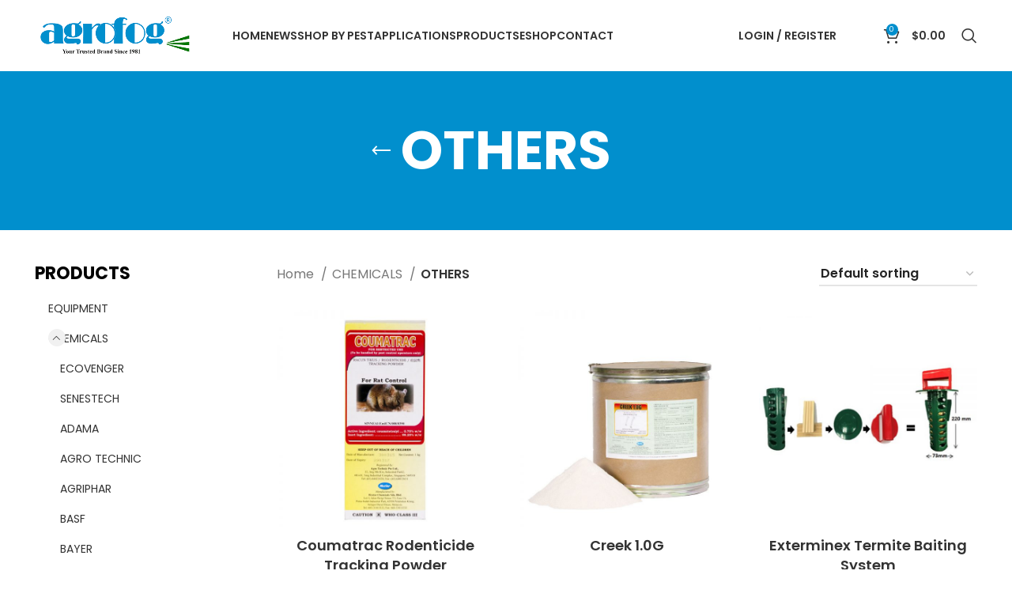

--- FILE ---
content_type: text/html; charset=UTF-8
request_url: https://agrofog.com/chemicals/others/
body_size: 20169
content:
<!DOCTYPE html>
<html lang="en-US">
<head>
	<meta charset="UTF-8">
	<link rel="profile" href="https://gmpg.org/xfn/11">
	<link rel="pingback" href="https://agrofog.com/xmlrpc.php">

			<script>window.MSInputMethodContext && document.documentMode && document.write('<script src="https://agrofog.com/wp-content/themes/woodmart/js/libs/ie11CustomProperties.min.js" defer><\/script>');</script>
		<meta name='robots' content='index, follow, max-image-preview:large, max-snippet:-1, max-video-preview:-1' />
	<style>img:is([sizes="auto" i], [sizes^="auto," i]) { contain-intrinsic-size: 3000px 1500px }</style>
	
	<!-- This site is optimized with the Yoast SEO plugin v26.7 - https://yoast.com/wordpress/plugins/seo/ -->
	<title>OTHERS Archives - Agrofog</title><link rel="stylesheet" href="https://agrofog.com/wp-content/cache/min/1/017dee68e2e207c54666f9242b2e3f21.css" media="all" data-minify="1" />
	<link rel="canonical" href="https://agrofog.com/chemicals/others/" />
	<meta property="og:locale" content="en_US" />
	<meta property="og:type" content="article" />
	<meta property="og:title" content="OTHERS Archives - Agrofog" />
	<meta property="og:url" content="https://agrofog.com/chemicals/others/" />
	<meta property="og:site_name" content="Agrofog" />
	<meta name="twitter:card" content="summary_large_image" />
	<script type="application/ld+json" class="yoast-schema-graph">{"@context":"https://schema.org","@graph":[{"@type":"CollectionPage","@id":"https://agrofog.com/chemicals/others/","url":"https://agrofog.com/chemicals/others/","name":"OTHERS Archives - Agrofog","isPartOf":{"@id":"https://agrofog.com/#website"},"primaryImageOfPage":{"@id":"https://agrofog.com/chemicals/others/#primaryimage"},"image":{"@id":"https://agrofog.com/chemicals/others/#primaryimage"},"thumbnailUrl":"https://agrofog.com/wp-content/uploads/2021/07/ew-other-rodenticide-683x1024-1.jpg","breadcrumb":{"@id":"https://agrofog.com/chemicals/others/#breadcrumb"},"inLanguage":"en-US"},{"@type":"ImageObject","inLanguage":"en-US","@id":"https://agrofog.com/chemicals/others/#primaryimage","url":"https://agrofog.com/wp-content/uploads/2021/07/ew-other-rodenticide-683x1024-1.jpg","contentUrl":"https://agrofog.com/wp-content/uploads/2021/07/ew-other-rodenticide-683x1024-1.jpg","width":800,"height":800,"caption":"rodenticide"},{"@type":"BreadcrumbList","@id":"https://agrofog.com/chemicals/others/#breadcrumb","itemListElement":[{"@type":"ListItem","position":1,"name":"Home","item":"https://agrofog.com/"},{"@type":"ListItem","position":2,"name":"CHEMICALS","item":"https://agrofog.com/chemicals/"},{"@type":"ListItem","position":3,"name":"OTHERS"}]},{"@type":"WebSite","@id":"https://agrofog.com/#website","url":"https://agrofog.com/","name":"Agrofog","description":"Your Trusted Brand Since 1981","potentialAction":[{"@type":"SearchAction","target":{"@type":"EntryPoint","urlTemplate":"https://agrofog.com/?s={search_term_string}"},"query-input":{"@type":"PropertyValueSpecification","valueRequired":true,"valueName":"search_term_string"}}],"inLanguage":"en-US"}]}</script>
	<!-- / Yoast SEO plugin. -->


<link rel='dns-prefetch' href='//www.googletagmanager.com' />
<link rel='dns-prefetch' href='//www.google.com' />
<link rel='dns-prefetch' href='//fonts.googleapis.com' />
<link href='https://fonts.gstatic.com' crossorigin rel='preconnect' />
<link rel="alternate" type="application/rss+xml" title="Agrofog &raquo; Feed" href="https://agrofog.com/feed/" />
<link rel="alternate" type="application/rss+xml" title="Agrofog &raquo; Comments Feed" href="https://agrofog.com/comments/feed/" />
<link rel="alternate" type="application/rss+xml" title="Agrofog &raquo; OTHERS Category Feed" href="https://agrofog.com/chemicals/others/feed/" />


<style id='classic-theme-styles-inline-css' type='text/css'>
/*! This file is auto-generated */
.wp-block-button__link{color:#fff;background-color:#32373c;border-radius:9999px;box-shadow:none;text-decoration:none;padding:calc(.667em + 2px) calc(1.333em + 2px);font-size:1.125em}.wp-block-file__button{background:#32373c;color:#fff;text-decoration:none}
</style>
<style id='woocommerce-inline-inline-css' type='text/css'>
.woocommerce form .form-row .required { visibility: visible; }
</style>





















































<link rel='stylesheet' id='xts-google-fonts-css' href='https://fonts.googleapis.com/css?family=Poppins%3A400%2C600%2C700&#038;ver=7.2.4&#038;display=swap' type='text/css' media='all' />
<style id='rocket-lazyload-inline-css' type='text/css'>
.rll-youtube-player{position:relative;padding-bottom:56.23%;height:0;overflow:hidden;max-width:100%;}.rll-youtube-player iframe{position:absolute;top:0;left:0;width:100%;height:100%;z-index:100;background:0 0}.rll-youtube-player img{bottom:0;display:block;left:0;margin:auto;max-width:100%;width:100%;position:absolute;right:0;top:0;border:none;height:auto;cursor:pointer;-webkit-transition:.4s all;-moz-transition:.4s all;transition:.4s all}.rll-youtube-player img:hover{-webkit-filter:brightness(75%)}.rll-youtube-player .play{height:72px;width:72px;left:50%;top:50%;margin-left:-36px;margin-top:-36px;position:absolute;background:url(https://agrofog.com/wp-content/plugins/wp-rocket/assets/img/youtube.png) no-repeat;cursor:pointer}
</style>
<script data-rocketlazyloadscript='[data-uri]' type="text/javascript" id="woocommerce-google-analytics-integration-gtag-js-after"></script>
<script type="text/javascript" src="https://agrofog.com/wp-includes/js/jquery/jquery.min.js?ver=3.7.1" id="jquery-core-js"></script>
<script data-minify="1" type="text/javascript" src="https://agrofog.com/wp-content/cache/min/1/wp-content/plugins/user-registration-plugin-for-woocommerce/front/js/afreg_front-3293026b196e9c05a299d156e93e4e9e.js" id="afreg-front-js-js" defer></script>
<script data-minify="1" type="text/javascript" src="https://agrofog.com/wp-content/cache/min/1/wp-content/plugins/user-registration-plugin-for-woocommerce/front/js/afreg_color_spectrum-f899328d4ea3daed46bdbf976b64e81e.js" id="color-spectrum-js-js" defer></script>
<script data-minify="1" type="text/javascript" src="https://agrofog.com/wp-content/cache/min/1/wp-content/plugins/recaptcha-woo/js/rcfwc-24808fd645069acac57132fc63104d4a.js" id="rcfwc-js-js" defer="defer" data-wp-strategy="defer"></script>
<script data-rocketlazyloadscript='https://www.google.com/recaptcha/api.js?hl=en_US' type="text/javascript"  id="recaptcha-js" defer="defer" data-wp-strategy="defer"></script>
<script type="text/javascript" src="https://agrofog.com/wp-content/plugins/woocommerce/assets/js/jquery-blockui/jquery.blockUI.min.js?ver=2.7.0-wc.10.3.7" id="wc-jquery-blockui-js" data-wp-strategy="defer"></script>
<script type="text/javascript" id="wc-add-to-cart-js-extra">
/* <![CDATA[ */
var wc_add_to_cart_params = {"ajax_url":"\/wp-admin\/admin-ajax.php","wc_ajax_url":"\/?wc-ajax=%%endpoint%%","i18n_view_cart":"View cart","cart_url":"https:\/\/agrofog.com\/cart\/","is_cart":"","cart_redirect_after_add":"no"};
/* ]]> */
</script>
<script type="text/javascript" src="https://agrofog.com/wp-content/plugins/woocommerce/assets/js/frontend/add-to-cart.min.js?ver=10.3.7" id="wc-add-to-cart-js" data-wp-strategy="defer"></script>
<script type="text/javascript" src="https://agrofog.com/wp-content/plugins/woocommerce/assets/js/js-cookie/js.cookie.min.js?ver=2.1.4-wc.10.3.7" id="wc-js-cookie-js" defer="defer" data-wp-strategy="defer"></script>
<script type="text/javascript" id="woocommerce-js-extra">
/* <![CDATA[ */
var woocommerce_params = {"ajax_url":"\/wp-admin\/admin-ajax.php","wc_ajax_url":"\/?wc-ajax=%%endpoint%%","i18n_password_show":"Show password","i18n_password_hide":"Hide password"};
/* ]]> */
</script>
<script type="text/javascript" src="https://agrofog.com/wp-content/plugins/woocommerce/assets/js/frontend/woocommerce.min.js?ver=10.3.7" id="woocommerce-js" defer="defer" data-wp-strategy="defer"></script>
<script type="text/javascript" src="https://agrofog.com/wp-content/plugins/wooquote-product-inquiry/assets/js/jquery.fancybox.min.js?ver=6.8.3" id="fancybox-js" defer></script>
<script type="text/javascript" id="wcq-quote-script-js-extra">
/* <![CDATA[ */
var wooqoute = {"ajax_url":"https:\/\/agrofog.com\/wp-admin\/admin-ajax.php","loading":"Adding...","ajax_nonce":"d411fe30e3","view_cart":"View Cart","redirect":"","contactFormId":"7458"};
/* ]]> */
</script>
<script data-minify="1" type="text/javascript" src="https://agrofog.com/wp-content/cache/min/1/wp-content/plugins/wooquote-product-inquiry/assets/js/frontend-script-3bb746a910eb94b950f273470f7999ef.js" id="wcq-quote-script-js" defer></script>
<script data-minify="1" type="text/javascript" src="https://agrofog.com/wp-content/cache/min/1/wp-content/plugins/js_composer/assets/js/vendors/woocommerce-add-to-cart-9044252a677617022efe63b39c759587.js" id="vc_woocommerce-add-to-cart-js-js" defer></script>
<script type="text/javascript" src="https://agrofog.com/wp-content/themes/woodmart/js/libs/device.min.js?ver=7.2.4" id="wd-device-library-js" defer></script>
<link rel="https://api.w.org/" href="https://agrofog.com/wp-json/" /><link rel="alternate" title="JSON" type="application/json" href="https://agrofog.com/wp-json/wp/v2/product_cat/109" /><link rel="EditURI" type="application/rsd+xml" title="RSD" href="https://agrofog.com/xmlrpc.php?rsd" />
<meta name="generator" content="WordPress 6.8.3" />
<meta name="generator" content="WooCommerce 10.3.7" />
    
    <script type="text/javascript">
        var ajaxurl = 'https://agrofog.com/wp-admin/admin-ajax.php';
    </script>
					<meta name="viewport" content="width=device-width, initial-scale=1.0, maximum-scale=1.0, user-scalable=no">
										<noscript><style>.woocommerce-product-gallery{ opacity: 1 !important; }</style></noscript>
	<meta name="generator" content="Powered by WPBakery Page Builder - drag and drop page builder for WordPress."/>

		<script>var lepopup_customjs_handlers={};var lepopup_cookie_value="ilovefamily";var lepopup_events_data={};var lepopup_content_id="{109}{product_cat}";</script><script>function lepopup_add_event(_event,_data){if(typeof _lepopup_add_event == typeof undefined){jQuery(document).ready(function(){_lepopup_add_event(_event,_data);});}else{_lepopup_add_event(_event,_data);}}</script><link rel="icon" href="https://agrofog.com/wp-content/uploads/2022/09/50x50.webp" sizes="32x32" />
<link rel="icon" href="https://agrofog.com/wp-content/uploads/2022/09/50x50.webp" sizes="192x192" />
<link rel="apple-touch-icon" href="https://agrofog.com/wp-content/uploads/2022/09/50x50.webp" />
<meta name="msapplication-TileImage" content="https://agrofog.com/wp-content/uploads/2022/09/50x50.webp" />
<style>
		
		</style><noscript><style> .wpb_animate_when_almost_visible { opacity: 1; }</style></noscript>			<style id="wd-style-header_673435-css" data-type="wd-style-header_673435">
				:root{
	--wd-top-bar-h: 0.001px;
	--wd-top-bar-sm-h: 0.001px;
	--wd-top-bar-sticky-h: 0.001px;

	--wd-header-general-h: 90px;
	--wd-header-general-sm-h: 60px;
	--wd-header-general-sticky-h: 60px;

	--wd-header-bottom-h: 0.001px;
	--wd-header-bottom-sm-h: 0.001px;
	--wd-header-bottom-sticky-h: 0.001px;

	--wd-header-clone-h: 0.001px;
}


.whb-sticked .whb-general-header .wd-dropdown {
	margin-top: 10px;
}

.whb-sticked .whb-general-header .wd-dropdown:after {
	height: 20px;
}



@media (min-width: 1025px) {
	
		.whb-general-header-inner {
		height: 90px;
		max-height: 90px;
	}

		.whb-sticked .whb-general-header-inner {
		height: 60px;
		max-height: 60px;
	}
		
	
	
	}

@media (max-width: 1024px) {
	
		.whb-general-header-inner {
		height: 60px;
		max-height: 60px;
	}
	
	
	
	}
		.whb-top-bar-inner { border-color: rgba(255, 255, 255, 0.25);border-bottom-width: 1px;border-bottom-style: solid; }
.whb-general-header {
	border-bottom-width: 0px;border-bottom-style: solid;
}

.whb-header-bottom {
	border-color: rgba(230, 230, 230, 1);border-bottom-width: 1px;border-bottom-style: solid;
}
			</style>
			<noscript><style id="rocket-lazyload-nojs-css">.rll-youtube-player, [data-lazy-src]{display:none !important;}</style></noscript></head>

<body class="archive tax-product_cat term-others term-109 wp-theme-woodmart wp-child-theme-woodmart-child theme-woodmart woocommerce woocommerce-page woocommerce-no-js wrapper-full-width  categories-accordion-on woodmart-archive-shop woodmart-ajax-shop-on offcanvas-sidebar-mobile offcanvas-sidebar-tablet sticky-toolbar-on wpb-js-composer js-comp-ver-6.13.0 vc_responsive">
			<script type="text/javascript" id="wd-flicker-fix">// Flicker fix.</script>	
	
	<div class="website-wrapper">
									<header class="whb-header whb-header_673435 whb-sticky-shadow whb-scroll-slide whb-sticky-real">
					<div class="whb-main-header">
	
<div class="whb-row whb-general-header whb-sticky-row whb-without-bg whb-without-border whb-color-dark whb-flex-flex-middle">
	<div class="container">
		<div class="whb-flex-row whb-general-header-inner">
			<div class="whb-column whb-col-left whb-visible-lg">
	<div class="site-logo">
	<a href="https://agrofog.com/" class="wd-logo wd-main-logo" rel="home">
		<img src="data:image/svg+xml,%3Csvg%20xmlns='http://www.w3.org/2000/svg'%20viewBox='0%200%200%200'%3E%3C/svg%3E" alt="Agrofog" style="max-width: 200px;" data-lazy-src="https://agrofog.com/wp-content/uploads/2021/06/Agrofog-Logo-1.png" /><noscript><img src="https://agrofog.com/wp-content/uploads/2021/06/Agrofog-Logo-1.png" alt="Agrofog" style="max-width: 200px;" /></noscript>	</a>
	</div>
<div class="whb-space-element " style="width:30px;"></div></div>
<div class="whb-column whb-col-center whb-visible-lg">
	<div class="wd-header-nav wd-header-main-nav text-left wd-design-1" role="navigation" aria-label="Main navigation">
	<ul id="menu-primary-menu" class="menu wd-nav wd-nav-main wd-style-default wd-gap-s"><li id="menu-item-8896" class="menu-item menu-item-type-post_type menu-item-object-page menu-item-home menu-item-8896 item-level-0 menu-simple-dropdown wd-event-hover" ><a href="https://agrofog.com/" class="woodmart-nav-link"><span class="nav-link-text">HOME</span></a></li>
<li id="menu-item-13641" class="menu-item menu-item-type-custom menu-item-object-custom menu-item-13641 item-level-0 menu-simple-dropdown wd-event-hover" ><a href="https://agrofog.com/category/news/" class="woodmart-nav-link"><span class="nav-link-text">NEWS</span></a></li>
<li id="menu-item-7758" class="menu-item menu-item-type-post_type menu-item-object-page menu-item-7758 item-level-0 menu-simple-dropdown wd-event-hover" ><a href="https://agrofog.com/shop-by-pest/" class="woodmart-nav-link"><span class="nav-link-text">SHOP BY PEST</span></a></li>
<li id="menu-item-8445" class="menu-item menu-item-type-post_type menu-item-object-page menu-item-has-children menu-item-8445 item-level-0 menu-simple-dropdown wd-event-hover" ><a href="https://agrofog.com/applications/" class="woodmart-nav-link"><span class="nav-link-text">APPLICATIONS</span></a><div class="color-scheme-dark wd-design-default wd-dropdown-menu wd-dropdown"><div class="container">
<ul class="wd-sub-menu color-scheme-dark">
	<li id="menu-item-7855" class="menu-item menu-item-type-post_type menu-item-object-page menu-item-7855 item-level-1 wd-event-hover" ><a href="https://agrofog.com/disinfection/" class="woodmart-nav-link">DISINFECTION</a></li>
	<li id="menu-item-7854" class="menu-item menu-item-type-post_type menu-item-object-page menu-item-7854 item-level-1 wd-event-hover" ><a href="https://agrofog.com/pest-control/" class="woodmart-nav-link">PEST CONTROL</a></li>
	<li id="menu-item-7536" class="menu-item menu-item-type-post_type menu-item-object-page menu-item-7536 item-level-1 wd-event-hover" ><a href="https://agrofog.com/plant-protection/" class="woodmart-nav-link">PLANT PROTECTION</a></li>
	<li id="menu-item-7853" class="menu-item menu-item-type-post_type menu-item-object-page menu-item-7853 item-level-1 wd-event-hover" ><a href="https://agrofog.com/stored-products-control/" class="woodmart-nav-link">STORED PRODUCTS CONTROL</a></li>
</ul>
</div>
</div>
</li>
<li id="menu-item-7921" class="menu-item menu-item-type-post_type menu-item-object-page menu-item-has-children menu-item-7921 item-level-0 menu-simple-dropdown wd-event-hover" ><a href="https://agrofog.com/products/" class="woodmart-nav-link"><span class="nav-link-text">PRODUCTS</span></a><div class="color-scheme-dark wd-design-default wd-dropdown-menu wd-dropdown"><div class="container">
<ul class="wd-sub-menu color-scheme-dark">
	<li id="menu-item-8487" class="menu-item menu-item-type-taxonomy menu-item-object-product_cat current-product_cat-ancestor menu-item-8487 item-level-1 wd-event-hover" ><a href="https://agrofog.com/chemicals/" class="woodmart-nav-link"><img width="150" height="150" src="data:image/svg+xml,%3Csvg%20xmlns='http://www.w3.org/2000/svg'%20viewBox='0%200%20150%20150'%3E%3C/svg%3E" class="wd-nav-img" alt="" decoding="async" data-lazy-srcset="https://agrofog.com/wp-content/uploads/2022/09/106480-150x150.webp 150w,https://agrofog.com/wp-content/uploads/2022/09/106480-300x300.webp 300w,https://agrofog.com/wp-content/uploads/2022/09/106480.webp 512w" data-lazy-sizes="(max-width: 150px) 100vw, 150px" data-lazy-src="https://agrofog.com/wp-content/uploads/2022/09/106480-150x150.webp" /><noscript><img width="150" height="150" src="https://agrofog.com/wp-content/uploads/2022/09/106480-150x150.webp" class="wd-nav-img" alt="" decoding="async" srcset="https://agrofog.com/wp-content/uploads/2022/09/106480-150x150.webp 150w,https://agrofog.com/wp-content/uploads/2022/09/106480-300x300.webp 300w,https://agrofog.com/wp-content/uploads/2022/09/106480.webp 512w" sizes="(max-width: 150px) 100vw, 150px" /></noscript>CHEMICALS</a></li>
	<li id="menu-item-8486" class="menu-item menu-item-type-taxonomy menu-item-object-product_cat menu-item-8486 item-level-1 wd-event-hover" ><a href="https://agrofog.com/equipment/" class="woodmart-nav-link"><img width="150" height="150" src="data:image/svg+xml,%3Csvg%20xmlns='http://www.w3.org/2000/svg'%20viewBox='0%200%20150%20150'%3E%3C/svg%3E" class="wd-nav-img" alt="" decoding="async" data-lazy-srcset="https://agrofog.com/wp-content/uploads/2022/09/Equipment-icon-150x150.webp 150w,https://agrofog.com/wp-content/uploads/2022/09/Equipment-icon-300x300.webp 300w,https://agrofog.com/wp-content/uploads/2022/09/Equipment-icon.webp 512w" data-lazy-sizes="(max-width: 150px) 100vw, 150px" data-lazy-src="https://agrofog.com/wp-content/uploads/2022/09/Equipment-icon-150x150.webp" /><noscript><img width="150" height="150" src="https://agrofog.com/wp-content/uploads/2022/09/Equipment-icon-150x150.webp" class="wd-nav-img" alt="" decoding="async" srcset="https://agrofog.com/wp-content/uploads/2022/09/Equipment-icon-150x150.webp 150w,https://agrofog.com/wp-content/uploads/2022/09/Equipment-icon-300x300.webp 300w,https://agrofog.com/wp-content/uploads/2022/09/Equipment-icon.webp 512w" sizes="(max-width: 150px) 100vw, 150px" /></noscript>EQUIPMENT</a></li>
</ul>
</div>
</div>
</li>
<li id="menu-item-7920" class="menu-item menu-item-type-post_type menu-item-object-page menu-item-7920 item-level-0 menu-simple-dropdown wd-event-hover" ><a href="https://agrofog.com/for-home-use/" class="woodmart-nav-link"><span class="nav-link-text">eSHOP</span></a></li>
<li id="menu-item-8292" class="menu-item menu-item-type-post_type menu-item-object-page menu-item-8292 item-level-0 menu-simple-dropdown wd-event-hover" ><a href="https://agrofog.com/contact-us/" class="woodmart-nav-link"><span class="nav-link-text">CONTACT</span></a></li>
</ul></div><!--END MAIN-NAV-->
</div>
<div class="whb-column whb-col-right whb-visible-lg">
	<div class="wd-header-my-account wd-tools-element wd-event-hover wd-design-1 wd-account-style-text whb-vssfpylqqax9pvkfnxoz">
			<a href="https://agrofog.com/my-account/" title="My account">
			
				<span class="wd-tools-icon">
									</span>
				<span class="wd-tools-text">
				Login / Register			</span>

					</a>

		
					<div class="wd-dropdown wd-dropdown-register">
						<div class="login-dropdown-inner">
							<span class="wd-heading"><span class="title">Sign in</span><a class="create-account-link" href="https://agrofog.com/my-account/?action=register">Create an Account</a></span>
										<form method="post" class="login woocommerce-form woocommerce-form-login
						" action="https://agrofog.com/my-account/" 			>

				
				
				<p class="woocommerce-FormRow woocommerce-FormRow--wide form-row form-row-wide form-row-username">
					<label for="username">Username or email address&nbsp;<span class="required">*</span></label>
					<input type="text" class="woocommerce-Input woocommerce-Input--text input-text" name="username" id="username" value="" />				</p>
				<p class="woocommerce-FormRow woocommerce-FormRow--wide form-row form-row-wide form-row-password">
					<label for="password">Password&nbsp;<span class="required">*</span></label>
					<input class="woocommerce-Input woocommerce-Input--text input-text" type="password" name="password" id="password" autocomplete="current-password" />
				</p>

				
				<p class="form-row">
					<input type="hidden" id="woocommerce-login-nonce" name="woocommerce-login-nonce" value="1a2a6ce179" /><input type="hidden" name="_wp_http_referer" value="/chemicals/others/" />										<button type="submit" class="button woocommerce-button woocommerce-form-login__submit" name="login" value="Log in">Log in</button>
				</p>

				<p class="login-form-footer">
					<a href="https://agrofog.com/my-account/lost-password/" class="woocommerce-LostPassword lost_password">Lost your password?</a>
					<label class="woocommerce-form__label woocommerce-form__label-for-checkbox woocommerce-form-login__rememberme">
						<input class="woocommerce-form__input woocommerce-form__input-checkbox" name="rememberme" type="checkbox" value="forever" title="Remember me" aria-label="Remember me" /> <span>Remember me</span>
					</label>
				</p>

				
							</form>

		
						</div>
					</div>
					</div>

<div class="wd-header-text set-cont-mb-s reset-last-child "><a href="http://agrofog.com/enquiry-cart/"><img class="" title="Enquiry Cart" src="data:image/svg+xml,%3Csvg%20xmlns='http://www.w3.org/2000/svg'%20viewBox='0%200%2020%2020'%3E%3C/svg%3E" width="20" height="20" data-lazy-src="http://agrofog.com/wp-content/uploads/2021/07/doc-outline-64-1.png" /><noscript><img class="" title="Enquiry Cart" src="http://agrofog.com/wp-content/uploads/2021/07/doc-outline-64-1.png" width="20" height="20" /></noscript></a></div>

<div class="wd-header-cart wd-tools-element wd-design-2 cart-widget-opener whb-6ivlq8kef7blyepibxz1">
	<a href="https://agrofog.com/cart/" title="Shopping cart">
		
			<span class="wd-tools-icon">
															<span class="wd-cart-number wd-tools-count">0 <span>items</span></span>
									</span>
			<span class="wd-tools-text">
				
										<span class="wd-cart-subtotal"><span class="woocommerce-Price-amount amount"><bdi><span class="woocommerce-Price-currencySymbol">&#36;</span>0.00</bdi></span></span>
					</span>

			</a>
	</div>
<div class="wd-header-search wd-tools-element wd-design-1 wd-style-icon wd-display-full-screen whb-oxpbajd66obtiziwiwmr" title="Search">
	<a href="javascript:void(0);" aria-label="Search">
		
			<span class="wd-tools-icon">
							</span>

			<span class="wd-tools-text">
				Search			</span>

			</a>
	</div>
</div>
<div class="whb-column whb-mobile-left whb-hidden-lg">
	<div class="wd-tools-element wd-header-mobile-nav wd-style-text wd-design-1 whb-g1k0m1tib7raxrwkm1t3">
	<a href="#" rel="nofollow" aria-label="Open mobile menu">
		
		<span class="wd-tools-icon">
					</span>

		<span class="wd-tools-text">Menu</span>

			</a>
</div><!--END wd-header-mobile-nav--></div>
<div class="whb-column whb-mobile-center whb-hidden-lg">
	<div class="site-logo">
	<a href="https://agrofog.com/" class="wd-logo wd-main-logo" rel="home">
		<img src="data:image/svg+xml,%3Csvg%20xmlns='http://www.w3.org/2000/svg'%20viewBox='0%200%200%200'%3E%3C/svg%3E" alt="Agrofog" style="max-width: 179px;" data-lazy-src="https://agrofog.com/wp-content/uploads/2021/06/Agrofog-Logo-1.png" /><noscript><img src="https://agrofog.com/wp-content/uploads/2021/06/Agrofog-Logo-1.png" alt="Agrofog" style="max-width: 179px;" /></noscript>	</a>
	</div>
</div>
<div class="whb-column whb-mobile-right whb-hidden-lg">
	
<div class="wd-header-cart wd-tools-element wd-design-5 cart-widget-opener whb-trk5sfmvib0ch1s1qbtc">
	<a href="https://agrofog.com/cart/" title="Shopping cart">
		
			<span class="wd-tools-icon">
															<span class="wd-cart-number wd-tools-count">0 <span>items</span></span>
									</span>
			<span class="wd-tools-text">
				
										<span class="wd-cart-subtotal"><span class="woocommerce-Price-amount amount"><bdi><span class="woocommerce-Price-currencySymbol">&#36;</span>0.00</bdi></span></span>
					</span>

			</a>
	</div>
</div>
		</div>
	</div>
</div>
</div>
				</header>
			
								<div class="main-page-wrapper">
		
									<div class="page-title  page-title-default title-size-default title-design-centered color-scheme-light with-back-btn title-shop" style="">
					<div class="container">
																<div class="wd-back-btn wd-action-btn wd-style-icon"><a href="#" rel="nofollow noopener" aria-label="Go back"></a></div>
								
													<h1 class="entry-title title">
								OTHERS							</h1>

													
											</div>
				</div>
						
		<!-- MAIN CONTENT AREA -->
				<div class="container">
			<div class="row content-layout-wrapper align-items-start">
				
	
<aside class="sidebar-container col-lg-3 col-md-3 col-12 order-last order-md-first sidebar-left area-sidebar-shop">
			<div class="wd-heading">
			<div class="close-side-widget wd-action-btn wd-style-text wd-cross-icon">
				<a href="#" rel="nofollow noopener">Close</a>
			</div>
		</div>
		<div class="widget-area">
				<div id="woocommerce_product_categories-1" class="wd-widget widget sidebar-widget woocommerce widget_product_categories"><h1 class="widget-title">PRODUCTS</h1><ul class="product-categories"><li class="cat-item cat-item-113"><a href="https://agrofog.com/equipment/">EQUIPMENT</a></li>
<li class="cat-item cat-item-99 cat-parent current-cat-parent"><a href="https://agrofog.com/chemicals/">CHEMICALS</a><ul class='children'>
<li class="cat-item cat-item-163"><a href="https://agrofog.com/chemicals/ecovenger/">ECOVENGER</a></li>
<li class="cat-item cat-item-173"><a href="https://agrofog.com/chemicals/senestech/">SENESTECH</a></li>
<li class="cat-item cat-item-176"><a href="https://agrofog.com/chemicals/adama/">ADAMA</a></li>
<li class="cat-item cat-item-106"><a href="https://agrofog.com/chemicals/agro-technic/">AGRO TECHNIC</a></li>
<li class="cat-item cat-item-110"><a href="https://agrofog.com/chemicals/agriphar/">AGRIPHAR</a></li>
<li class="cat-item cat-item-107"><a href="https://agrofog.com/chemicals/basf/">BASF</a></li>
<li class="cat-item cat-item-105"><a href="https://agrofog.com/chemicals/bayer/">BAYER</a></li>
<li class="cat-item cat-item-108"><a href="https://agrofog.com/chemicals/syngenta/">SYNGENTA</a></li>
<li class="cat-item cat-item-109 current-cat"><a href="https://agrofog.com/chemicals/others/">OTHERS</a></li>
</ul>
</li>
</ul></div><div id="woocommerce_layered_nav-4" class="wd-widget widget sidebar-widget woocommerce widget_layered_nav woocommerce-widget-layered-nav"><h1 class="widget-title">Filter by Brands</h1><ul class="woocommerce-widget-layered-nav-list"><li class="woocommerce-widget-layered-nav-list__item wc-layered-nav-term "><a rel="nofollow" href="https://agrofog.com/chemicals/others/?filter_brand=others&#038;query_type_brand=or">Others</a> <span class="count">(4)</span></li></ul></div><div id="woocommerce_layered_nav-3" class="wd-widget widget sidebar-widget woocommerce widget_layered_nav woocommerce-widget-layered-nav"><h1 class="widget-title">Filter by Pests</h1><ul class="woocommerce-widget-layered-nav-list"><li class="woocommerce-widget-layered-nav-list__item wc-layered-nav-term "><a rel="nofollow" href="https://agrofog.com/chemicals/others/?filter_pests=mosquitoes&#038;query_type_pests=or">Mosquitoes</a> <span class="count">(1)</span></li><li class="woocommerce-widget-layered-nav-list__item wc-layered-nav-term "><a rel="nofollow" href="https://agrofog.com/chemicals/others/?filter_pests=rodents&#038;query_type_pests=or">Rodents</a> <span class="count">(2)</span></li><li class="woocommerce-widget-layered-nav-list__item wc-layered-nav-term "><a rel="nofollow" href="https://agrofog.com/chemicals/others/?filter_pests=termites&#038;query_type_pests=or">Termites</a> <span class="count">(1)</span></li></ul></div>			</div><!-- .widget-area -->
</aside><!-- .sidebar-container -->

<div class="site-content shop-content-area col-lg-9 col-12 col-md-9 description-area-before content-with-products wd-builder-off" role="main">
<div class="woocommerce-notices-wrapper"></div>


<div class="shop-loop-head">
	<div class="wd-shop-tools">
					<div class="wd-breadcrumbs">
				<nav class="woocommerce-breadcrumb" aria-label="Breadcrumb">				<a href="https://agrofog.com" class="breadcrumb-link">
					Home				</a>
							<a href="https://agrofog.com/chemicals/" class="breadcrumb-link breadcrumb-link-last">
					CHEMICALS				</a>
							<span class="breadcrumb-last">
					OTHERS				</span>
			</nav>			</div>
		
		<p class="woocommerce-result-count" role="alert" aria-relevant="all" >
	Showing all 4 results</p>
	</div>
	<div class="wd-shop-tools">
								<div class="wd-show-sidebar-btn wd-action-btn wd-style-text wd-burger-icon">
				<a href="#" rel="nofollow">Show sidebar</a>
			</div>
		<form class="woocommerce-ordering wd-style-underline wd-ordering-mb-icon" method="get">
			<select name="orderby" class="orderby" aria-label="Shop order">
							<option value="menu_order"  selected='selected'>Default sorting</option>
							<option value="popularity" >Sort by popularity</option>
							<option value="date" >Sort by latest</option>
							<option value="price" >Sort by price: low to high</option>
							<option value="price-desc" >Sort by price: high to low</option>
					</select>
		<input type="hidden" name="paged" value="1" />
			</form>
			</div>
</div>


		<div class="wd-sticky-loader"><span class="wd-loader"></span></div>
		

			
<div class="products elements-grid wd-products-holder  wd-spacing-30 grid-columns-3 pagination-more-btn align-items-start row" data-source="main_loop" data-min_price="" data-max_price="" data-columns="3">

							
					
					<div class="product-grid-item product wd-hover-standard  col-lg-4 col-md-4 col-6 first  type-product post-8099 status-publish instock product_cat-chemicals product_cat-others product_tag-rodents has-post-thumbnail taxable shipping-taxable product-type-simple" data-loop="1" data-id="8099">
	
	
<div class="product-wrapper">
	<div class="product-element-top wd-quick-shop">
		<a href="https://agrofog.com/chemicals/others/rodenticide-tracking-powder/" class="product-image-link">
			<img width="600" height="600" src="data:image/svg+xml,%3Csvg%20xmlns='http://www.w3.org/2000/svg'%20viewBox='0%200%20600%20600'%3E%3C/svg%3E" class="attachment-woocommerce_thumbnail size-woocommerce_thumbnail" alt="rodenticide" decoding="async" fetchpriority="high" data-lazy-srcset="https://agrofog.com/wp-content/uploads/2021/07/ew-other-rodenticide-683x1024-1-600x600.jpg 600w, https://agrofog.com/wp-content/uploads/2021/07/ew-other-rodenticide-683x1024-1-300x300.jpg 300w, https://agrofog.com/wp-content/uploads/2021/07/ew-other-rodenticide-683x1024-1-150x150.jpg 150w, https://agrofog.com/wp-content/uploads/2021/07/ew-other-rodenticide-683x1024-1-768x768.jpg 768w, https://agrofog.com/wp-content/uploads/2021/07/ew-other-rodenticide-683x1024-1.jpg 800w" data-lazy-sizes="(max-width: 600px) 100vw, 600px" data-lazy-src="https://agrofog.com/wp-content/uploads/2021/07/ew-other-rodenticide-683x1024-1-600x600.jpg" /><noscript><img width="600" height="600" src="https://agrofog.com/wp-content/uploads/2021/07/ew-other-rodenticide-683x1024-1-600x600.jpg" class="attachment-woocommerce_thumbnail size-woocommerce_thumbnail" alt="rodenticide" decoding="async" fetchpriority="high" srcset="https://agrofog.com/wp-content/uploads/2021/07/ew-other-rodenticide-683x1024-1-600x600.jpg 600w, https://agrofog.com/wp-content/uploads/2021/07/ew-other-rodenticide-683x1024-1-300x300.jpg 300w, https://agrofog.com/wp-content/uploads/2021/07/ew-other-rodenticide-683x1024-1-150x150.jpg 150w, https://agrofog.com/wp-content/uploads/2021/07/ew-other-rodenticide-683x1024-1-768x768.jpg 768w, https://agrofog.com/wp-content/uploads/2021/07/ew-other-rodenticide-683x1024-1.jpg 800w" sizes="(max-width: 600px) 100vw, 600px" /></noscript>		</a>

		
		<div class="wd-buttons wd-pos-r-t">
														</div>
	</div>

	
	
	<h3 class="wd-entities-title"><a href="https://agrofog.com/chemicals/others/rodenticide-tracking-powder/">Coumatrac Rodenticide Tracking Powder</a></h3>
	<div class="wd-product-brands-links"><a href="https://agrofog.com/products/?filter_brand=others">Others</a></div>		
	

	<div class="wd-add-btn wd-add-btn-replace">
		
			</div>

	<a href="#" class="button wcq_enquiry_cart_btn" data-product_id="8099">Enquire</a>
	
		</div>
</div>

				
					
					<div class="product-grid-item product wd-hover-standard  col-lg-4 col-md-4 col-6 type-product post-8097 status-publish instock product_cat-chemicals product_cat-others product_tag-mosquitoes has-post-thumbnail taxable shipping-taxable product-type-simple" data-loop="2" data-id="8097">
	
	
<div class="product-wrapper">
	<div class="product-element-top wd-quick-shop">
		<a href="https://agrofog.com/chemicals/others/creek-1-0g/" class="product-image-link">
			<img width="600" height="600" src="data:image/svg+xml,%3Csvg%20xmlns='http://www.w3.org/2000/svg'%20viewBox='0%200%20600%20600'%3E%3C/svg%3E" class="attachment-woocommerce_thumbnail size-woocommerce_thumbnail" alt="creek" decoding="async" data-lazy-srcset="https://agrofog.com/wp-content/uploads/2021/07/ew-other-creek-600x600.jpg 600w, https://agrofog.com/wp-content/uploads/2021/07/ew-other-creek-300x300.jpg 300w, https://agrofog.com/wp-content/uploads/2021/07/ew-other-creek-150x150.jpg 150w, https://agrofog.com/wp-content/uploads/2021/07/ew-other-creek-768x768.jpg 768w, https://agrofog.com/wp-content/uploads/2021/07/ew-other-creek.jpg 800w" data-lazy-sizes="(max-width: 600px) 100vw, 600px" data-lazy-src="https://agrofog.com/wp-content/uploads/2021/07/ew-other-creek-600x600.jpg" /><noscript><img width="600" height="600" src="https://agrofog.com/wp-content/uploads/2021/07/ew-other-creek-600x600.jpg" class="attachment-woocommerce_thumbnail size-woocommerce_thumbnail" alt="creek" decoding="async" srcset="https://agrofog.com/wp-content/uploads/2021/07/ew-other-creek-600x600.jpg 600w, https://agrofog.com/wp-content/uploads/2021/07/ew-other-creek-300x300.jpg 300w, https://agrofog.com/wp-content/uploads/2021/07/ew-other-creek-150x150.jpg 150w, https://agrofog.com/wp-content/uploads/2021/07/ew-other-creek-768x768.jpg 768w, https://agrofog.com/wp-content/uploads/2021/07/ew-other-creek.jpg 800w" sizes="(max-width: 600px) 100vw, 600px" /></noscript>		</a>

		
		<div class="wd-buttons wd-pos-r-t">
														</div>
	</div>

	
	
	<h3 class="wd-entities-title"><a href="https://agrofog.com/chemicals/others/creek-1-0g/">Creek 1.0G</a></h3>
	<div class="wd-product-brands-links"><a href="https://agrofog.com/products/?filter_brand=others">Others</a></div>		
	

	<div class="wd-add-btn wd-add-btn-replace">
		
			</div>

	<a href="#" class="button wcq_enquiry_cart_btn" data-product_id="8097">Enquire</a>
	
		</div>
</div>

				
					
					<div class="product-grid-item product wd-hover-standard  col-lg-4 col-md-4 col-6 last  type-product post-8100 status-publish last instock product_cat-chemicals product_cat-others product_tag-termites has-post-thumbnail taxable shipping-taxable product-type-simple" data-loop="3" data-id="8100">
	
	
<div class="product-wrapper">
	<div class="product-element-top wd-quick-shop">
		<a href="https://agrofog.com/chemicals/others/exterminex-termite-baiting-system/" class="product-image-link">
			<img width="600" height="600" src="data:image/svg+xml,%3Csvg%20xmlns='http://www.w3.org/2000/svg'%20viewBox='0%200%20600%20600'%3E%3C/svg%3E" class="attachment-woocommerce_thumbnail size-woocommerce_thumbnail" alt="exterminex" decoding="async" data-lazy-srcset="https://agrofog.com/wp-content/uploads/2021/07/ehr-other-exterminex-600x600.jpg 600w, https://agrofog.com/wp-content/uploads/2021/07/ehr-other-exterminex-300x300.jpg 300w, https://agrofog.com/wp-content/uploads/2021/07/ehr-other-exterminex-150x150.jpg 150w, https://agrofog.com/wp-content/uploads/2021/07/ehr-other-exterminex-768x768.jpg 768w, https://agrofog.com/wp-content/uploads/2021/07/ehr-other-exterminex.jpg 1000w" data-lazy-sizes="(max-width: 600px) 100vw, 600px" data-lazy-src="https://agrofog.com/wp-content/uploads/2021/07/ehr-other-exterminex-600x600.jpg" /><noscript><img width="600" height="600" src="https://agrofog.com/wp-content/uploads/2021/07/ehr-other-exterminex-600x600.jpg" class="attachment-woocommerce_thumbnail size-woocommerce_thumbnail" alt="exterminex" decoding="async" srcset="https://agrofog.com/wp-content/uploads/2021/07/ehr-other-exterminex-600x600.jpg 600w, https://agrofog.com/wp-content/uploads/2021/07/ehr-other-exterminex-300x300.jpg 300w, https://agrofog.com/wp-content/uploads/2021/07/ehr-other-exterminex-150x150.jpg 150w, https://agrofog.com/wp-content/uploads/2021/07/ehr-other-exterminex-768x768.jpg 768w, https://agrofog.com/wp-content/uploads/2021/07/ehr-other-exterminex.jpg 1000w" sizes="(max-width: 600px) 100vw, 600px" /></noscript>		</a>

		
		<div class="wd-buttons wd-pos-r-t">
														</div>
	</div>

	
	
	<h3 class="wd-entities-title"><a href="https://agrofog.com/chemicals/others/exterminex-termite-baiting-system/">Exterminex Termite Baiting System</a></h3>
	<div class="wd-product-brands-links"><a href="https://agrofog.com/products/?filter_brand=others">Others</a></div>		
	

	<div class="wd-add-btn wd-add-btn-replace">
		
			</div>

	<a href="#" class="button wcq_enquiry_cart_btn" data-product_id="8100">Enquire</a>
	
		</div>
</div>

				
					
					<div class="product-grid-item product wd-hover-standard  col-lg-4 col-md-4 col-6 first  type-product post-8098 status-publish first instock product_cat-chemicals product_cat-others product_tag-rodents has-post-thumbnail taxable shipping-taxable product-type-simple" data-loop="4" data-id="8098">
	
	
<div class="product-wrapper">
	<div class="product-element-top wd-quick-shop">
		<a href="https://agrofog.com/chemicals/others/glodacid-plus-paste-bait/" class="product-image-link">
			<img width="600" height="600" src="data:image/svg+xml,%3Csvg%20xmlns='http://www.w3.org/2000/svg'%20viewBox='0%200%20600%20600'%3E%3C/svg%3E" class="attachment-woocommerce_thumbnail size-woocommerce_thumbnail" alt="gloacid-plus-paste-bait" decoding="async" data-lazy-srcset="https://agrofog.com/wp-content/uploads/2021/07/ew-gloacid-plus-paste-bait-768x768-1-600x600.jpg 600w, https://agrofog.com/wp-content/uploads/2021/07/ew-gloacid-plus-paste-bait-768x768-1-300x300.jpg 300w, https://agrofog.com/wp-content/uploads/2021/07/ew-gloacid-plus-paste-bait-768x768-1-150x150.jpg 150w, https://agrofog.com/wp-content/uploads/2021/07/ew-gloacid-plus-paste-bait-768x768-1.jpg 768w" data-lazy-sizes="(max-width: 600px) 100vw, 600px" data-lazy-src="https://agrofog.com/wp-content/uploads/2021/07/ew-gloacid-plus-paste-bait-768x768-1-600x600.jpg" /><noscript><img width="600" height="600" src="https://agrofog.com/wp-content/uploads/2021/07/ew-gloacid-plus-paste-bait-768x768-1-600x600.jpg" class="attachment-woocommerce_thumbnail size-woocommerce_thumbnail" alt="gloacid-plus-paste-bait" decoding="async" srcset="https://agrofog.com/wp-content/uploads/2021/07/ew-gloacid-plus-paste-bait-768x768-1-600x600.jpg 600w, https://agrofog.com/wp-content/uploads/2021/07/ew-gloacid-plus-paste-bait-768x768-1-300x300.jpg 300w, https://agrofog.com/wp-content/uploads/2021/07/ew-gloacid-plus-paste-bait-768x768-1-150x150.jpg 150w, https://agrofog.com/wp-content/uploads/2021/07/ew-gloacid-plus-paste-bait-768x768-1.jpg 768w" sizes="(max-width: 600px) 100vw, 600px" /></noscript>		</a>

		
		<div class="wd-buttons wd-pos-r-t">
														</div>
	</div>

	
	
	<h3 class="wd-entities-title"><a href="https://agrofog.com/chemicals/others/glodacid-plus-paste-bait/">Glodacid Plus Paste Bait</a></h3>
	<div class="wd-product-brands-links"><a href="https://agrofog.com/products/?filter_brand=others">Others</a></div>		
	

	<div class="wd-add-btn wd-add-btn-replace">
		
			</div>

	<a href="#" class="button wcq_enquiry_cart_btn" data-product_id="8098">Enquire</a>
	
		</div>
</div>

							

			</div>
			
		

</div>
			</div><!-- .main-page-wrapper --> 
			</div> <!-- end row -->
	</div> <!-- end container -->

	
			<footer class="footer-container color-scheme-dark">
																	<div class="container main-footer">
		<aside class="footer-sidebar widget-area row">
									<div class="footer-column footer-column-1 col-12 col-sm-6 col-lg-3">
							<div id="text-17" class="wd-widget widget footer-widget  widget_text">			<div class="textwidget"><p><img decoding="async" class="alignnone  wp-image-7487" src="data:image/svg+xml,%3Csvg%20xmlns='http://www.w3.org/2000/svg'%20viewBox='0%200%20218%2056'%3E%3C/svg%3E" alt="Agrofog Logo" width="218" height="56" data-lazy-srcset="https://agrofog.com/wp-content/uploads/2021/06/Agrofog-Logo-1-300x77.png 300w, https://agrofog.com/wp-content/uploads/2021/06/Agrofog-Logo-1-150x38.png 150w, https://agrofog.com/wp-content/uploads/2021/06/Agrofog-Logo-1.png 500w" data-lazy-sizes="(max-width: 218px) 100vw, 218px" data-lazy-src="https://agrofog.com/wp-content/uploads/2021/06/Agrofog-Logo-1-300x77.png" /><noscript><img decoding="async" class="alignnone  wp-image-7487" src="https://agrofog.com/wp-content/uploads/2021/06/Agrofog-Logo-1-300x77.png" alt="Agrofog Logo" width="218" height="56" srcset="https://agrofog.com/wp-content/uploads/2021/06/Agrofog-Logo-1-300x77.png 300w, https://agrofog.com/wp-content/uploads/2021/06/Agrofog-Logo-1-150x38.png 150w, https://agrofog.com/wp-content/uploads/2021/06/Agrofog-Logo-1.png 500w" sizes="(max-width: 218px) 100vw, 218px" /></noscript></p>
<p>We view the development of best solutions for your everyday public healthcare problems as an exciting commitment, a driving force that spears us towards betterment.</p>
</div>
		</div><div id="custom_html-5" class="widget_text wd-widget widget footer-widget  widget_custom_html"><div class="textwidget custom-html-widget"><a target="_blank" href="https://www.facebook.com/agrofog.sg">
 <img class="ficon" src="data:image/svg+xml,%3Csvg%20xmlns='http://www.w3.org/2000/svg'%20viewBox='0%200%200%200'%3E%3C/svg%3E" data-lazy-src="https://agrofog.com/wp-content/uploads/2023/08/facebook-icon.png"><noscript><img class="ficon" src="https://agrofog.com/wp-content/uploads/2023/08/facebook-icon.png"></noscript>
</a><a target="_blank" href="https://www.instagram.com/agrofog/">
 <img class="ficon" src="data:image/svg+xml,%3Csvg%20xmlns='http://www.w3.org/2000/svg'%20viewBox='0%200%200%200'%3E%3C/svg%3E" data-lazy-src="https://agrofog.com/wp-content/uploads/2023/08/instagram-icon.png"><noscript><img class="ficon" src="https://agrofog.com/wp-content/uploads/2023/08/instagram-icon.png"></noscript>
</a><a target="_blank" href="https://www.linkedin.com/company/agro-technic-pte-ltd-agrofog/">
 <img class="ficon" src="data:image/svg+xml,%3Csvg%20xmlns='http://www.w3.org/2000/svg'%20viewBox='0%200%200%200'%3E%3C/svg%3E" data-lazy-src="https://agrofog.com/wp-content/uploads/2023/08/linkedin-icon.png"><noscript><img class="ficon" src="https://agrofog.com/wp-content/uploads/2023/08/linkedin-icon.png"></noscript>
</a><a target="_blank" href="https://www.tiktok.com/@agrofog" ><img class="ficon" src="data:image/svg+xml,%3Csvg%20xmlns='http://www.w3.org/2000/svg'%20viewBox='0%200%200%200'%3E%3C/svg%3E" data-lazy-src="https://agrofog.com/wp-content/uploads/2023/08/tik-tok-icon.png"><noscript><img class="ficon" src="https://agrofog.com/wp-content/uploads/2023/08/tik-tok-icon.png"></noscript>
</a><a target="_blank" href="https://www.youtube.com/@agrofog">
 <img class="ficon" src="data:image/svg+xml,%3Csvg%20xmlns='http://www.w3.org/2000/svg'%20viewBox='0%200%200%200'%3E%3C/svg%3E" data-lazy-src="https://agrofog.com/wp-content/uploads/2023/08/youtube-icon.png"><noscript><img class="ficon" src="https://agrofog.com/wp-content/uploads/2023/08/youtube-icon.png"></noscript>
</a></div></div>						</div>
																	<div class="footer-column footer-column-2 col-12 col-sm-6 col-lg-3">
							<div id="nav_menu-5" class="wd-widget widget footer-widget  widget_nav_menu"><h1 class="widget-title">PRODUCTS</h1><div class="menu-footer-products-container"><ul id="menu-footer-products" class="menu"><li id="menu-item-7945" class="menu-item menu-item-type-taxonomy menu-item-object-product_cat menu-item-7945"><a href="https://agrofog.com/equipment/">EQUIPMENT</a></li>
<li id="menu-item-7944" class="menu-item menu-item-type-taxonomy menu-item-object-product_cat current-product_cat-ancestor menu-item-7944"><a href="https://agrofog.com/chemicals/">CHEMICALS</a></li>
<li id="menu-item-7947" class="menu-item menu-item-type-post_type menu-item-object-page menu-item-7947"><a href="https://agrofog.com/shop-by-pest/">SHOP BY PEST</a></li>
</ul></div></div>						</div>
																	<div class="footer-column footer-column-3 col-12 col-sm-4 col-lg-2">
							<div id="nav_menu-4" class="wd-widget widget footer-widget  widget_nav_menu"><h1 class="widget-title">APPLICATIONS</h1><div class="menu-footer-applications-container"><ul id="menu-footer-applications" class="menu"><li id="menu-item-7950" class="menu-item menu-item-type-post_type menu-item-object-page menu-item-7950"><a href="https://agrofog.com/disinfection/">DISINFECTION</a></li>
<li id="menu-item-7949" class="menu-item menu-item-type-post_type menu-item-object-page menu-item-7949"><a href="https://agrofog.com/pest-control/">PEST CONTROL</a></li>
<li id="menu-item-7951" class="menu-item menu-item-type-post_type menu-item-object-page menu-item-7951"><a href="https://agrofog.com/plant-protection/">PLANT PROTECTION</a></li>
<li id="menu-item-7948" class="menu-item menu-item-type-post_type menu-item-object-page menu-item-7948"><a href="https://agrofog.com/stored-products-control/">STORED PRODUCTS CONTROL</a></li>
<li id="menu-item-7952" class="menu-item menu-item-type-post_type menu-item-object-page menu-item-7952"><a href="https://agrofog.com/for-home-use/">HOME USE</a></li>
</ul></div></div>						</div>
																	<div class="footer-column footer-column-4 col-12 col-sm-4 col-lg-2">
							<div id="nav_menu-3" class="wd-widget widget footer-widget  widget_nav_menu"><h1 class="widget-title">ABOUT</h1><div class="menu-footer-about-container"><ul id="menu-footer-about" class="menu"><li id="menu-item-7953" class="menu-item menu-item-type-post_type menu-item-object-page menu-item-7953"><a href="https://agrofog.com/about/">About Us</a></li>
<li id="menu-item-7954" class="menu-item menu-item-type-post_type menu-item-object-page menu-item-7954"><a href="https://agrofog.com/my-account/">Account</a></li>
<li id="menu-item-8293" class="menu-item menu-item-type-post_type menu-item-object-page menu-item-8293"><a href="https://agrofog.com/contact-us/">Contact</a></li>
</ul></div></div>						</div>
																	<div class="footer-column footer-column-5 col-12 col-sm-4 col-lg-2">
							<div id="custom_html-2" class="widget_text wd-widget widget footer-widget  widget_custom_html"><h1 class="widget-title">TRANSLATIONS</h1><div class="textwidget custom-html-widget"><div id="google_translate_element"></div>
<script type="text/javascript">// <![CDATA[
function googleTranslateElementInit() {
new google.translate.TranslateElement({pageLanguage: 'en', layout: google.translate.TranslateElement.InlineLayout.SIMPLE}, 'google_translate_element');
}
// ]]></script>
<script data-rocketlazyloadscript='//translate.google.com/translate_a/element.js?cb=googleTranslateElementInit'  type="text/javascript"></script></div></div>						</div>
													</aside><!-- .footer-sidebar -->
	</div>
	
																		<div class="copyrights-wrapper copyrights-centered">
					<div class="container">
						<div class="min-footer">
							<div class="col-left set-cont-mb-s reset-last-child">
																	<span style="font-size: 14px"><i class="fa fa-copyright"></i> Copyright 2025 Agro Technic Pte Ltd | All Rights Reserved. <br /><a href="#">TERM OF SERVICE</a> •  <a href="https://agrofog.com/privacy-policy/">PRIVACY POLICY</a></span>

															</div>
															<div class="col-right set-cont-mb-s reset-last-child">
									<img src="data:image/svg+xml,%3Csvg%20xmlns='http://www.w3.org/2000/svg'%20viewBox='0%200%200%200'%3E%3C/svg%3E" alt="payments" data-lazy-src="http://agrofog.com/wp-content/themes/woodmart/images/payments.png"><noscript><img src="http://agrofog.com/wp-content/themes/woodmart/images/payments.png" alt="payments"></noscript>								</div>
													</div>
					</div>
				</div>
					</footer>
	</div> <!-- end wrapper -->
<div class="wd-close-side wd-fill"></div>
		<a href="#" class="scrollToTop" aria-label="Scroll to top button"></a>
		<div class="mobile-nav wd-side-hidden wd-left">			<div class="wd-search-form">
				
				
				<form role="search" method="get" class="searchform  wd-cat-style-bordered woodmart-ajax-search" action="https://agrofog.com/"  data-thumbnail="1" data-price="1" data-post_type="product" data-count="20" data-sku="0" data-symbols_count="3">
					<input type="text" class="s" placeholder="Search for products" value="" name="s" aria-label="Search" title="Search for products" required/>
					<input type="hidden" name="post_type" value="product">
										<button type="submit" class="searchsubmit">
						<span>
							Search						</span>
											</button>
				</form>

				
				
									<div class="search-results-wrapper">
						<div class="wd-dropdown-results wd-scroll wd-dropdown">
							<div class="wd-scroll-content"></div>
						</div>
					</div>
				
				
							</div>
		<ul id="menu-primary-menu-1" class="mobile-pages-menu wd-nav wd-nav-mobile wd-active"><li class="menu-item menu-item-type-post_type menu-item-object-page menu-item-home menu-item-8896 item-level-0" ><a href="https://agrofog.com/" class="woodmart-nav-link"><span class="nav-link-text">HOME</span></a></li>
<li class="menu-item menu-item-type-custom menu-item-object-custom menu-item-13641 item-level-0" ><a href="https://agrofog.com/category/news/" class="woodmart-nav-link"><span class="nav-link-text">NEWS</span></a></li>
<li class="menu-item menu-item-type-post_type menu-item-object-page menu-item-7758 item-level-0" ><a href="https://agrofog.com/shop-by-pest/" class="woodmart-nav-link"><span class="nav-link-text">SHOP BY PEST</span></a></li>
<li class="menu-item menu-item-type-post_type menu-item-object-page menu-item-has-children menu-item-8445 item-level-0" ><a href="https://agrofog.com/applications/" class="woodmart-nav-link"><span class="nav-link-text">APPLICATIONS</span></a>
<ul class="wd-sub-menu">
	<li class="menu-item menu-item-type-post_type menu-item-object-page menu-item-7855 item-level-1" ><a href="https://agrofog.com/disinfection/" class="woodmart-nav-link">DISINFECTION</a></li>
	<li class="menu-item menu-item-type-post_type menu-item-object-page menu-item-7854 item-level-1" ><a href="https://agrofog.com/pest-control/" class="woodmart-nav-link">PEST CONTROL</a></li>
	<li class="menu-item menu-item-type-post_type menu-item-object-page menu-item-7536 item-level-1" ><a href="https://agrofog.com/plant-protection/" class="woodmart-nav-link">PLANT PROTECTION</a></li>
	<li class="menu-item menu-item-type-post_type menu-item-object-page menu-item-7853 item-level-1" ><a href="https://agrofog.com/stored-products-control/" class="woodmart-nav-link">STORED PRODUCTS CONTROL</a></li>
</ul>
</li>
<li class="menu-item menu-item-type-post_type menu-item-object-page menu-item-has-children menu-item-7921 item-level-0" ><a href="https://agrofog.com/products/" class="woodmart-nav-link"><span class="nav-link-text">PRODUCTS</span></a>
<ul class="wd-sub-menu">
	<li class="menu-item menu-item-type-taxonomy menu-item-object-product_cat current-product_cat-ancestor menu-item-8487 item-level-1" ><a href="https://agrofog.com/chemicals/" class="woodmart-nav-link"><img width="150" height="150" src="data:image/svg+xml,%3Csvg%20xmlns='http://www.w3.org/2000/svg'%20viewBox='0%200%20150%20150'%3E%3C/svg%3E" class="wd-nav-img" alt="" decoding="async" data-lazy-srcset="https://agrofog.com/wp-content/uploads/2022/09/106480-150x150.webp 150w,https://agrofog.com/wp-content/uploads/2022/09/106480-300x300.webp 300w,https://agrofog.com/wp-content/uploads/2022/09/106480.webp 512w" data-lazy-sizes="(max-width: 150px) 100vw, 150px" data-lazy-src="https://agrofog.com/wp-content/uploads/2022/09/106480-150x150.webp" /><noscript><img width="150" height="150" src="https://agrofog.com/wp-content/uploads/2022/09/106480-150x150.webp" class="wd-nav-img" alt="" decoding="async" srcset="https://agrofog.com/wp-content/uploads/2022/09/106480-150x150.webp 150w,https://agrofog.com/wp-content/uploads/2022/09/106480-300x300.webp 300w,https://agrofog.com/wp-content/uploads/2022/09/106480.webp 512w" sizes="(max-width: 150px) 100vw, 150px" /></noscript>CHEMICALS</a></li>
	<li class="menu-item menu-item-type-taxonomy menu-item-object-product_cat menu-item-8486 item-level-1" ><a href="https://agrofog.com/equipment/" class="woodmart-nav-link"><img width="150" height="150" src="data:image/svg+xml,%3Csvg%20xmlns='http://www.w3.org/2000/svg'%20viewBox='0%200%20150%20150'%3E%3C/svg%3E" class="wd-nav-img" alt="" decoding="async" data-lazy-srcset="https://agrofog.com/wp-content/uploads/2022/09/Equipment-icon-150x150.webp 150w,https://agrofog.com/wp-content/uploads/2022/09/Equipment-icon-300x300.webp 300w,https://agrofog.com/wp-content/uploads/2022/09/Equipment-icon.webp 512w" data-lazy-sizes="(max-width: 150px) 100vw, 150px" data-lazy-src="https://agrofog.com/wp-content/uploads/2022/09/Equipment-icon-150x150.webp" /><noscript><img width="150" height="150" src="https://agrofog.com/wp-content/uploads/2022/09/Equipment-icon-150x150.webp" class="wd-nav-img" alt="" decoding="async" srcset="https://agrofog.com/wp-content/uploads/2022/09/Equipment-icon-150x150.webp 150w,https://agrofog.com/wp-content/uploads/2022/09/Equipment-icon-300x300.webp 300w,https://agrofog.com/wp-content/uploads/2022/09/Equipment-icon.webp 512w" sizes="(max-width: 150px) 100vw, 150px" /></noscript>EQUIPMENT</a></li>
</ul>
</li>
<li class="menu-item menu-item-type-post_type menu-item-object-page menu-item-7920 item-level-0" ><a href="https://agrofog.com/for-home-use/" class="woodmart-nav-link"><span class="nav-link-text">eSHOP</span></a></li>
<li class="menu-item menu-item-type-post_type menu-item-object-page menu-item-8292 item-level-0" ><a href="https://agrofog.com/contact-us/" class="woodmart-nav-link"><span class="nav-link-text">CONTACT</span></a></li>
<li class="menu-item  menu-item-account wd-with-icon"><a href="https://agrofog.com/my-account/">Login / Register</a></li></ul>
		</div><!--END MOBILE-NAV-->			<div class="cart-widget-side wd-side-hidden wd-right">
				<div class="wd-heading">
					<span class="title">Shopping cart</span>
					<div class="close-side-widget wd-action-btn wd-style-text wd-cross-icon">
						<a href="#" rel="nofollow">Close</a>
					</div>
				</div>
				<div class="widget woocommerce widget_shopping_cart"><div class="widget_shopping_cart_content"></div></div>			</div>
		
		
					<div class="wd-search-full-screen wd-fill">
									<span class="wd-close-search wd-action-btn wd-style-icon wd-cross-icon"><a href="#" rel="nofollow" aria-label="Close search form"></a></span>
				
				
				<form role="search" method="get" class="searchform  wd-cat-style-bordered woodmart-ajax-search" action="https://agrofog.com/"  data-thumbnail="1" data-price="1" data-post_type="product" data-count="20" data-sku="0" data-symbols_count="3">
					<input type="text" class="s" placeholder="Search for products" value="" name="s" aria-label="Search" title="Search for products" required/>
					<input type="hidden" name="post_type" value="product">
										<button type="submit" class="searchsubmit">
						<span>
							Search						</span>
											</button>
				</form>

				
									<div class="wd-search-loader wd-fill"></div>
					<div class="search-info-text"><span>Start typing to see products you are looking for.</span></div>
				
									<div class="search-results-wrapper">
						<div class="wd-dropdown-results wd-scroll">
							<div class="wd-scroll-content"></div>
						</div>
					</div>
				
				
							</div>
		<script type="speculationrules">
{"prefetch":[{"source":"document","where":{"and":[{"href_matches":"\/*"},{"not":{"href_matches":["\/wp-*.php","\/wp-admin\/*","\/wp-content\/uploads\/*","\/wp-content\/*","\/wp-content\/plugins\/*","\/wp-content\/themes\/woodmart-child\/*","\/wp-content\/themes\/woodmart\/*","\/*\\?(.+)"]}},{"not":{"selector_matches":"a[rel~=\"nofollow\"]"}},{"not":{"selector_matches":".no-prefetch, .no-prefetch a"}}]},"eagerness":"conservative"}]}
</script>
<div id="wcq_enquiry_cart_content_popup" style="display:none"><p class="cart-empty">Your enquiry cart is currently empty.</p>
<p class="return-to-shop">
    <a class="button wc-backward" href="https://agrofog.com/products/">
        Return to shop    </a>
</p>
</div><script type="text/javascript">
(function($){
	function remove_asterisk() {
		jQuery('.page-id-340 #after_section_1 .avia_ajax_form #avia_0_2').attr('placeholder', 'N (Email address hidden if logged out) ');
	}

	remove_asterisk();
})(jQuery);
</script>

<script type="application/ld+json">{"@context":"https:\/\/schema.org\/","@type":"BreadcrumbList","itemListElement":[{"@type":"ListItem","position":1,"item":{"name":"Home","@id":"https:\/\/agrofog.com"}},{"@type":"ListItem","position":2,"item":{"name":"CHEMICALS","@id":"https:\/\/agrofog.com\/chemicals\/"}},{"@type":"ListItem","position":3,"item":{"name":"OTHERS","@id":"https:\/\/agrofog.com\/chemicals\/others\/"}}]}</script>	<script type='text/javascript'>
		(function () {
			var c = document.body.className;
			c = c.replace(/woocommerce-no-js/, 'woocommerce-js');
			document.body.className = c;
		})();
	</script>
	
<script type="text/javascript" id="wd-update-cart-fragments-fix-js-extra">
/* <![CDATA[ */
var wd_cart_fragments_params = {"ajax_url":"\/wp-admin\/admin-ajax.php","wc_ajax_url":"\/?wc-ajax=%%endpoint%%","cart_hash_key":"wc_cart_hash_74c5c8e469cda331e1c55e3cf2b3f3cc","fragment_name":"wc_fragments_74c5c8e469cda331e1c55e3cf2b3f3cc","request_timeout":"5000"};
/* ]]> */
</script>
<script data-minify="1" type="text/javascript" src="https://agrofog.com/wp-content/cache/min/1/wp-content/themes/woodmart/js/scripts/wc/updateCartFragmentsFix-c0636cf34f1bd4f7cc49949a30faedf2.js" id="wd-update-cart-fragments-fix-js" defer></script>
<script data-rocketlazyloadscript='https://www.googletagmanager.com/gtag/js?id=G-H3JRNCS1Q3' type="text/javascript"  id="google-tag-manager-js" data-wp-strategy="async"></script>
<script type="text/javascript" src="https://agrofog.com/wp-includes/js/dist/hooks.min.js?ver=4d63a3d491d11ffd8ac6" id="wp-hooks-js" defer></script>
<script type="text/javascript" src="https://agrofog.com/wp-includes/js/dist/i18n.min.js?ver=5e580eb46a90c2b997e6" id="wp-i18n-js"></script>
<script type="text/javascript" id="wp-i18n-js-after">
/* <![CDATA[ */
wp.i18n.setLocaleData( { 'text direction\u0004ltr': [ 'ltr' ] } );
/* ]]> */
</script>
<script data-minify="1" type="text/javascript" src="https://agrofog.com/wp-content/cache/min/1/wp-content/plugins/woocommerce-google-analytics-integration/assets/js/build/main-64115fac8a659e44ab27e6b89d7e13af.js" id="woocommerce-google-analytics-integration-js" defer></script>
<script data-minify="1" type="text/javascript" src="https://agrofog.com/wp-content/cache/min/1/wp-content/plugins/contact-form-7/includes/swv/js/index-98f22a2392cb3d75bc279dace39a7c34.js" id="swv-js" defer></script>
<script type="text/javascript" id="contact-form-7-js-before">
/* <![CDATA[ */
var wpcf7 = {
    "api": {
        "root": "https:\/\/agrofog.com\/wp-json\/",
        "namespace": "contact-form-7\/v1"
    },
    "cached": 1
};
/* ]]> */
</script>
<script data-minify="1" type="text/javascript" src="https://agrofog.com/wp-content/cache/min/1/wp-content/plugins/contact-form-7/includes/js/index-6f4a745a272b75096420ca3e5df44071.js" id="contact-form-7-js" defer></script>
<script type="text/javascript" id="wpcf7-redirect-script-js-extra">
/* <![CDATA[ */
var wpcf7r = {"ajax_url":"https:\/\/agrofog.com\/wp-admin\/admin-ajax.php"};
/* ]]> */
</script>
<script data-minify="1" type="text/javascript" src="https://agrofog.com/wp-content/cache/min/1/wp-content/plugins/wpcf7-redirect/build/assets/frontend-script-077b4721626bcbd0ea0af18c3131cb39.js" id="wpcf7-redirect-script-js" defer></script>
<script type="text/javascript" id="rocket-browser-checker-js-after">
/* <![CDATA[ */
"use strict";var _createClass=function(){function defineProperties(target,props){for(var i=0;i<props.length;i++){var descriptor=props[i];descriptor.enumerable=descriptor.enumerable||!1,descriptor.configurable=!0,"value"in descriptor&&(descriptor.writable=!0),Object.defineProperty(target,descriptor.key,descriptor)}}return function(Constructor,protoProps,staticProps){return protoProps&&defineProperties(Constructor.prototype,protoProps),staticProps&&defineProperties(Constructor,staticProps),Constructor}}();function _classCallCheck(instance,Constructor){if(!(instance instanceof Constructor))throw new TypeError("Cannot call a class as a function")}var RocketBrowserCompatibilityChecker=function(){function RocketBrowserCompatibilityChecker(options){_classCallCheck(this,RocketBrowserCompatibilityChecker),this.passiveSupported=!1,this._checkPassiveOption(this),this.options=!!this.passiveSupported&&options}return _createClass(RocketBrowserCompatibilityChecker,[{key:"_checkPassiveOption",value:function(self){try{var options={get passive(){return!(self.passiveSupported=!0)}};window.addEventListener("test",null,options),window.removeEventListener("test",null,options)}catch(err){self.passiveSupported=!1}}},{key:"initRequestIdleCallback",value:function(){!1 in window&&(window.requestIdleCallback=function(cb){var start=Date.now();return setTimeout(function(){cb({didTimeout:!1,timeRemaining:function(){return Math.max(0,50-(Date.now()-start))}})},1)}),!1 in window&&(window.cancelIdleCallback=function(id){return clearTimeout(id)})}},{key:"isDataSaverModeOn",value:function(){return"connection"in navigator&&!0===navigator.connection.saveData}},{key:"supportsLinkPrefetch",value:function(){var elem=document.createElement("link");return elem.relList&&elem.relList.supports&&elem.relList.supports("prefetch")&&window.IntersectionObserver&&"isIntersecting"in IntersectionObserverEntry.prototype}},{key:"isSlowConnection",value:function(){return"connection"in navigator&&"effectiveType"in navigator.connection&&("2g"===navigator.connection.effectiveType||"slow-2g"===navigator.connection.effectiveType)}}]),RocketBrowserCompatibilityChecker}();
/* ]]> */
</script>
<script type="text/javascript" id="rocket-delay-js-js-after">
/* <![CDATA[ */
(function() {
"use strict";var e=function(){function n(e,t){for(var r=0;r<t.length;r++){var n=t[r];n.enumerable=n.enumerable||!1,n.configurable=!0,"value"in n&&(n.writable=!0),Object.defineProperty(e,n.key,n)}}return function(e,t,r){return t&&n(e.prototype,t),r&&n(e,r),e}}();function n(e,t){if(!(e instanceof t))throw new TypeError("Cannot call a class as a function")}var t=function(){function r(e,t){n(this,r),this.attrName="data-rocketlazyloadscript",this.browser=t,this.options=this.browser.options,this.triggerEvents=e,this.userEventListener=this.triggerListener.bind(this)}return e(r,[{key:"init",value:function(){this._addEventListener(this)}},{key:"reset",value:function(){this._removeEventListener(this)}},{key:"_addEventListener",value:function(t){this.triggerEvents.forEach(function(e){return window.addEventListener(e,t.userEventListener,t.options)})}},{key:"_removeEventListener",value:function(t){this.triggerEvents.forEach(function(e){return window.removeEventListener(e,t.userEventListener,t.options)})}},{key:"_loadScriptSrc",value:function(){var r=this;document.querySelectorAll("script["+this.attrName+"]").forEach(function(e){var t=e.getAttribute(r.attrName);e.setAttribute("src",t),e.removeAttribute(r.attrName)}),this.reset()}},{key:"triggerListener",value:function(){this._loadScriptSrc(),this._removeEventListener(this)}}],[{key:"run",value:function(){RocketBrowserCompatibilityChecker&&new r(["keydown","mouseover","touchmove","touchstart"],new RocketBrowserCompatibilityChecker({passive:!0})).init()}}]),r}();t.run();
}());
/* ]]> */
</script>
<script type="text/javascript" src="https://agrofog.com/wp-includes/js/jquery/jquery.form.min.js?ver=4.3.0" id="jquery-form-js" defer></script>
<script type="text/javascript" src="https://agrofog.com/wp-includes/js/jquery/ui/core.min.js?ver=1.13.3" id="jquery-ui-core-js" defer></script>
<script type="text/javascript" src="https://agrofog.com/wp-includes/js/jquery/ui/datepicker.min.js?ver=1.13.3" id="jquery-ui-datepicker-js" defer></script>
<script type="text/javascript" id="jquery-ui-datepicker-js-after">
/* <![CDATA[ */
jQuery(function(jQuery){jQuery.datepicker.setDefaults({"closeText":"Close","currentText":"Today","monthNames":["January","February","March","April","May","June","July","August","September","October","November","December"],"monthNamesShort":["Jan","Feb","Mar","Apr","May","Jun","Jul","Aug","Sep","Oct","Nov","Dec"],"nextText":"Next","prevText":"Previous","dayNames":["Sunday","Monday","Tuesday","Wednesday","Thursday","Friday","Saturday"],"dayNamesShort":["Sun","Mon","Tue","Wed","Thu","Fri","Sat"],"dayNamesMin":["S","M","T","W","T","F","S"],"dateFormat":"MM d, yy","firstDay":1,"isRTL":false});});
/* ]]> */
</script>
<script type="text/javascript" id="mailchimp_sf_main_js-js-extra">
/* <![CDATA[ */
var mailchimpSF = {"ajax_url":"https:\/\/agrofog.com\/","phone_validation_error":"Please enter a valid phone number."};
/* ]]> */
</script>
<script data-minify="1" type="text/javascript" src="https://agrofog.com/wp-content/cache/min/1/wp-content/plugins/mailchimp/assets/js/mailchimp-cfdfe25daf8cc417d76984a780a10327.js" id="mailchimp_sf_main_js-js" defer></script>
<script type="text/javascript" src="https://agrofog.com/wp-content/plugins/woocommerce/assets/js/sourcebuster/sourcebuster.min.js?ver=10.3.7" id="sourcebuster-js-js" defer></script>
<script type="text/javascript" id="wc-order-attribution-js-extra">
/* <![CDATA[ */
var wc_order_attribution = {"params":{"lifetime":1.0000000000000000818030539140313095458623138256371021270751953125e-5,"session":30,"base64":false,"ajaxurl":"https:\/\/agrofog.com\/wp-admin\/admin-ajax.php","prefix":"wc_order_attribution_","allowTracking":true},"fields":{"source_type":"current.typ","referrer":"current_add.rf","utm_campaign":"current.cmp","utm_source":"current.src","utm_medium":"current.mdm","utm_content":"current.cnt","utm_id":"current.id","utm_term":"current.trm","utm_source_platform":"current.plt","utm_creative_format":"current.fmt","utm_marketing_tactic":"current.tct","session_entry":"current_add.ep","session_start_time":"current_add.fd","session_pages":"session.pgs","session_count":"udata.vst","user_agent":"udata.uag"}};
/* ]]> */
</script>
<script type="text/javascript" src="https://agrofog.com/wp-content/plugins/woocommerce/assets/js/frontend/order-attribution.min.js?ver=10.3.7" id="wc-order-attribution-js" defer></script>
<script type="text/javascript" src="https://agrofog.com/wp-content/plugins/js_composer/assets/js/dist/js_composer_front.min.js?ver=6.13.0" id="wpb_composer_front_js-js" defer></script>
<script type="text/javascript" src="https://agrofog.com/wp-content/themes/woodmart/js/libs/pjax.min.js?ver=7.2.4" id="wd-pjax-library-js" defer></script>
<script type="text/javascript" id="woodmart-theme-js-extra">
/* <![CDATA[ */
var woodmart_settings = {"menu_storage_key":"woodmart_b900b5f1a9182e77dfaa73d62d124cb8","ajax_dropdowns_save":"1","photoswipe_close_on_scroll":"1","woocommerce_ajax_add_to_cart":"yes","variation_gallery_storage_method":"new","elementor_no_gap":"enabled","adding_to_cart":"Processing","added_to_cart":"Product was successfully added to your cart.","continue_shopping":"Continue shopping","view_cart":"View Cart","go_to_checkout":"Checkout","loading":"Loading...","countdown_days":"days","countdown_hours":"hr","countdown_mins":"min","countdown_sec":"sc","cart_url":"https:\/\/agrofog.com\/cart\/","ajaxurl":"https:\/\/agrofog.com\/wp-admin\/admin-ajax.php","add_to_cart_action":"popup","added_popup":"no","categories_toggle":"yes","enable_popup":"no","popup_delay":"2000","popup_event":"time","popup_scroll":"1000","popup_pages":"0","promo_popup_hide_mobile":"yes","product_images_captions":"no","ajax_add_to_cart":"1","all_results":"View all results","zoom_enable":"no","ajax_scroll":"yes","ajax_scroll_class":".main-page-wrapper","ajax_scroll_offset":"100","infinit_scroll_offset":"300","product_slider_auto_height":"no","product_slider_dots":"no","price_filter_action":"click","product_slider_autoplay":"","close":"Close (Esc)","share_fb":"Share on Facebook","pin_it":"Pin it","tweet":"Tweet","download_image":"Download image","off_canvas_column_close_btn_text":"Close","cookies_version":"1","header_banner_version":"1","promo_version":"1","header_banner_close_btn":"yes","header_banner_enabled":"no","whb_header_clone":"\n    <div class=\"whb-sticky-header whb-clone whb-main-header <%wrapperClasses%>\">\n        <div class=\"<%cloneClass%>\">\n            <div class=\"container\">\n                <div class=\"whb-flex-row whb-general-header-inner\">\n                    <div class=\"whb-column whb-col-left whb-visible-lg\">\n                        <%.site-logo%>\n                    <\/div>\n                    <div class=\"whb-column whb-col-center whb-visible-lg\">\n                        <%.wd-header-main-nav%>\n                    <\/div>\n                    <div class=\"whb-column whb-col-right whb-visible-lg\">\n                        <%.wd-header-my-account%>\n                        <%.wd-header-search:not(.wd-header-search-mobile)%>\n\t\t\t\t\t\t<%.wd-header-wishlist%>\n                        <%.wd-header-compare%>\n                        <%.wd-header-cart%>\n                        <%.wd-header-fs-nav%>\n                    <\/div>\n                    <%.whb-mobile-left%>\n                    <%.whb-mobile-center%>\n                    <%.whb-mobile-right%>\n                <\/div>\n            <\/div>\n        <\/div>\n    <\/div>\n","pjax_timeout":"5000","split_nav_fix":"","shop_filters_close":"no","woo_installed":"1","base_hover_mobile_click":"no","centered_gallery_start":"1","quickview_in_popup_fix":"","one_page_menu_offset":"150","hover_width_small":"1","is_multisite":"","current_blog_id":"1","swatches_scroll_top_desktop":"no","swatches_scroll_top_mobile":"no","lazy_loading_offset":"0","add_to_cart_action_timeout":"yes","add_to_cart_action_timeout_number":"3","single_product_variations_price":"no","google_map_style_text":"Custom style","quick_shop":"no","sticky_product_details_offset":"150","preloader_delay":"300","comment_images_upload_size_text":"Some files are too large. Allowed file size is 1 MB.","comment_images_count_text":"You can upload up to 3 images to your review.","single_product_comment_images_required":"no","comment_required_images_error_text":"Image is required.","comment_images_upload_mimes_text":"You are allowed to upload images only in png, jpeg formats.","comment_images_added_count_text":"Added %s image(s)","comment_images_upload_size":"1048576","comment_images_count":"3","search_input_padding":"no","comment_images_upload_mimes":{"jpg|jpeg|jpe":"image\/jpeg","png":"image\/png"},"home_url":"https:\/\/agrofog.com\/","shop_url":"https:\/\/agrofog.com\/products\/","age_verify":"no","banner_version_cookie_expires":"60","promo_version_cookie_expires":"7","age_verify_expires":"30","cart_redirect_after_add":"no","swatches_labels_name":"no","product_categories_placeholder":"Select a category","product_categories_no_results":"No matches found","cart_hash_key":"wc_cart_hash_74c5c8e469cda331e1c55e3cf2b3f3cc","fragment_name":"wc_fragments_74c5c8e469cda331e1c55e3cf2b3f3cc","photoswipe_template":"<div class=\"pswp\" aria-hidden=\"true\" role=\"dialog\" tabindex=\"-1\"><div class=\"pswp__bg\"><\/div><div class=\"pswp__scroll-wrap\"><div class=\"pswp__container\"><div class=\"pswp__item\"><\/div><div class=\"pswp__item\"><\/div><div class=\"pswp__item\"><\/div><\/div><div class=\"pswp__ui pswp__ui--hidden\"><div class=\"pswp__top-bar\"><div class=\"pswp__counter\"><\/div><button class=\"pswp__button pswp__button--close\" title=\"Close (Esc)\"><\/button> <button class=\"pswp__button pswp__button--share\" title=\"Share\"><\/button> <button class=\"pswp__button pswp__button--fs\" title=\"Toggle fullscreen\"><\/button> <button class=\"pswp__button pswp__button--zoom\" title=\"Zoom in\/out\"><\/button><div class=\"pswp__preloader\"><div class=\"pswp__preloader__icn\"><div class=\"pswp__preloader__cut\"><div class=\"pswp__preloader__donut\"><\/div><\/div><\/div><\/div><\/div><div class=\"pswp__share-modal pswp__share-modal--hidden pswp__single-tap\"><div class=\"pswp__share-tooltip\"><\/div><\/div><button class=\"pswp__button pswp__button--arrow--left\" title=\"Previous (arrow left)\"><\/button> <button class=\"pswp__button pswp__button--arrow--right\" title=\"Next (arrow right)>\"><\/button><div class=\"pswp__caption\"><div class=\"pswp__caption__center\"><\/div><\/div><\/div><\/div><\/div>","load_more_button_page_url":"yes","load_more_button_page_url_opt":"yes","menu_item_hover_to_click_on_responsive":"no","clear_menu_offsets_on_resize":"yes","three_sixty_framerate":"60","three_sixty_prev_next_frames":"5","ajax_search_delay":"300","animated_counter_speed":"3000","site_width":"1222","cookie_secure_param":"1","slider_distortion_effect":"sliderWithNoise","current_page_builder":"wpb","collapse_footer_widgets":"no","ajax_fullscreen_content":"yes","grid_gallery_control":"hover","grid_gallery_enable_arrows":"none","add_to_cart_text":"Add to cart","ajax_links":".wd-nav-product-cat a, .website-wrapper .widget_product_categories a, .widget_layered_nav_filters a, .woocommerce-widget-layered-nav a, .filters-area:not(.custom-content) a, body.post-type-archive-product:not(.woocommerce-account) .woocommerce-pagination a, body.tax-product_cat:not(.woocommerce-account) .woocommerce-pagination a, .wd-shop-tools a:not(.breadcrumb-link), .woodmart-woocommerce-layered-nav a, .woodmart-price-filter a, .wd-clear-filters a, .woodmart-woocommerce-sort-by a, .woocommerce-widget-layered-nav-list a, .wd-widget-stock-status a, .widget_nav_mega_menu a, .wd-products-shop-view a, .wd-products-per-page a, .category-grid-item a, .wd-cat a, body[class*=\"tax-pa_\"] .woocommerce-pagination a","frequently_bought":"00acbd7490","is_criteria_enabled":"","summary_criteria_ids":"","myaccount_page":"https:\/\/agrofog.com\/my-account\/","vimeo_library_url":"https:\/\/agrofog.com\/wp-content\/themes\/woodmart\/js\/libs\/vimeo-player.min.js","reviews_criteria_rating_required":"no","is_rating_summary_filter_enabled":""};
var woodmart_page_css = {"wd-widget-nav-css":"https:\/\/agrofog.com\/wp-content\/themes\/woodmart\/css\/parts\/widget-nav.min.css","wd-widget-product-cat-css":"https:\/\/agrofog.com\/wp-content\/themes\/woodmart\/css\/parts\/woo-widget-product-cat.min.css","wd-widget-layered-nav-stock-status-css":"https:\/\/agrofog.com\/wp-content\/themes\/woodmart\/css\/parts\/woo-widget-layered-nav-stock-status.min.css","wd-wpcf7-css":"https:\/\/agrofog.com\/wp-content\/themes\/woodmart\/css\/parts\/int-wpcf7.min.css","wd-wpbakery-base-css":"https:\/\/agrofog.com\/wp-content\/themes\/woodmart\/css\/parts\/int-wpb-base.min.css","wd-wpbakery-base-deprecated-css":"https:\/\/agrofog.com\/wp-content\/themes\/woodmart\/css\/parts\/int-wpb-base-deprecated.min.css","wd-woocommerce-base-css":"https:\/\/agrofog.com\/wp-content\/themes\/woodmart\/css\/parts\/woocommerce-base.min.css","wd-woo-el-track-order-css":"https:\/\/agrofog.com\/wp-content\/themes\/woodmart\/css\/parts\/woo-el-track-order.min.css","wd-widget-active-filters-css":"https:\/\/agrofog.com\/wp-content\/themes\/woodmart\/css\/parts\/woo-widget-active-filters.min.css","wd-woo-shop-opt-shop-ajax-css":"https:\/\/agrofog.com\/wp-content\/themes\/woodmart\/css\/parts\/woo-shop-opt-shop-ajax.min.css","wd-woo-shop-predefined-css":"https:\/\/agrofog.com\/wp-content\/themes\/woodmart\/css\/parts\/woo-shop-predefined.min.css","wd-woo-shop-el-products-per-page-css":"https:\/\/agrofog.com\/wp-content\/themes\/woodmart\/css\/parts\/woo-shop-el-products-per-page.min.css","wd-woo-shop-page-title-css":"https:\/\/agrofog.com\/wp-content\/themes\/woodmart\/css\/parts\/woo-shop-page-title.min.css","wd-woo-mod-shop-loop-head-css":"https:\/\/agrofog.com\/wp-content\/themes\/woodmart\/css\/parts\/woo-mod-shop-loop-head.min.css","wd-woo-shop-el-order-by-css":"https:\/\/agrofog.com\/wp-content\/themes\/woodmart\/css\/parts\/woo-shop-el-order-by.min.css","wd-header-base-css":"https:\/\/agrofog.com\/wp-content\/themes\/woodmart\/css\/parts\/header-base.min.css","wd-mod-tools-css":"https:\/\/agrofog.com\/wp-content\/themes\/woodmart\/css\/parts\/mod-tools.min.css","wd-header-my-account-dropdown-css":"https:\/\/agrofog.com\/wp-content\/themes\/woodmart\/css\/parts\/header-el-my-account-dropdown.min.css","wd-woo-mod-login-form-css":"https:\/\/agrofog.com\/wp-content\/themes\/woodmart\/css\/parts\/woo-mod-login-form.min.css","wd-header-my-account-css":"https:\/\/agrofog.com\/wp-content\/themes\/woodmart\/css\/parts\/header-el-my-account.min.css","wd-header-elements-base-css":"https:\/\/agrofog.com\/wp-content\/themes\/woodmart\/css\/parts\/header-el-base.min.css","wd-header-cart-side-css":"https:\/\/agrofog.com\/wp-content\/themes\/woodmart\/css\/parts\/header-el-cart-side.min.css","wd-header-cart-css":"https:\/\/agrofog.com\/wp-content\/themes\/woodmart\/css\/parts\/header-el-cart.min.css","wd-widget-shopping-cart-css":"https:\/\/agrofog.com\/wp-content\/themes\/woodmart\/css\/parts\/woo-widget-shopping-cart.min.css","wd-widget-product-list-css":"https:\/\/agrofog.com\/wp-content\/themes\/woodmart\/css\/parts\/woo-widget-product-list.min.css","wd-header-search-css":"https:\/\/agrofog.com\/wp-content\/themes\/woodmart\/css\/parts\/header-el-search.min.css","wd-page-title-css":"https:\/\/agrofog.com\/wp-content\/themes\/woodmart\/css\/parts\/page-title.min.css","wd-off-canvas-sidebar-css":"https:\/\/agrofog.com\/wp-content\/themes\/woodmart\/css\/parts\/opt-off-canvas-sidebar.min.css","wd-shop-filter-area-css":"https:\/\/agrofog.com\/wp-content\/themes\/woodmart\/css\/parts\/woo-shop-el-filters-area.min.css","wd-sticky-loader-css":"https:\/\/agrofog.com\/wp-content\/themes\/woodmart\/css\/parts\/mod-sticky-loader.min.css","wd-product-loop-css":"https:\/\/agrofog.com\/wp-content\/themes\/woodmart\/css\/parts\/woo-product-loop.min.css","wd-product-loop-standard-css":"https:\/\/agrofog.com\/wp-content\/themes\/woodmart\/css\/parts\/woo-product-loop-standard.min.css","wd-woo-mod-add-btn-replace-css":"https:\/\/agrofog.com\/wp-content\/themes\/woodmart\/css\/parts\/woo-mod-add-btn-replace.min.css","wd-categories-loop-css":"https:\/\/agrofog.com\/wp-content\/themes\/woodmart\/css\/parts\/woo-categories-loop-old.min.css","wd-add-to-cart-popup-css":"https:\/\/agrofog.com\/wp-content\/themes\/woodmart\/css\/parts\/woo-opt-add-to-cart-popup.min.css","wd-mfp-popup-css":"https:\/\/agrofog.com\/wp-content\/themes\/woodmart\/css\/parts\/lib-magnific-popup.min.css","wd-footer-base-css":"https:\/\/agrofog.com\/wp-content\/themes\/woodmart\/css\/parts\/footer-base.min.css","wd-scroll-top-css":"https:\/\/agrofog.com\/wp-content\/themes\/woodmart\/css\/parts\/opt-scrolltotop.min.css","wd-wd-search-results-css":"https:\/\/agrofog.com\/wp-content\/themes\/woodmart\/css\/parts\/wd-search-results.min.css","wd-wd-search-form-css":"https:\/\/agrofog.com\/wp-content\/themes\/woodmart\/css\/parts\/wd-search-form.min.css","wd-header-search-fullscreen-css":"https:\/\/agrofog.com\/wp-content\/themes\/woodmart\/css\/parts\/header-el-search-fullscreen-general.min.css","wd-header-search-fullscreen-1-css":"https:\/\/agrofog.com\/wp-content\/themes\/woodmart\/css\/parts\/header-el-search-fullscreen-1.min.css"};
/* ]]> */
</script>
<script type="text/javascript" src="https://agrofog.com/wp-content/themes/woodmart/js/scripts/global/helpers.min.js?ver=7.2.4" id="woodmart-theme-js" defer></script>
<script type="text/javascript" src="https://agrofog.com/wp-content/themes/woodmart/js/scripts/wc/woocommerceNotices.min.js?ver=7.2.4" id="wd-woocommerce-notices-js" defer></script>
<script type="text/javascript" src="https://agrofog.com/wp-content/themes/woodmart/js/scripts/global/scrollBar.min.js?ver=7.2.4" id="wd-scrollbar-js" defer></script>
<script type="text/javascript" src="https://agrofog.com/wp-content/themes/woodmart/js/scripts/wc/ajaxFilters.min.js?ver=7.2.4" id="wd-ajax-filters-js" defer></script>
<script type="text/javascript" src="https://agrofog.com/wp-content/themes/woodmart/js/scripts/wc/sortByWidget.min.js?ver=7.2.4" id="wd-sort-by-widget-js" defer></script>
<script type="text/javascript" src="https://agrofog.com/wp-content/themes/woodmart/js/scripts/wc/shopPageInit.min.js?ver=7.2.4" id="wd-shop-page-init-js" defer></script>
<script type="text/javascript" src="https://agrofog.com/wp-content/themes/woodmart/js/scripts/global/clickOnScrollButton.min.js?ver=7.2.4" id="wd-click-on-scroll-btn-js" defer></script>
<script type="text/javascript" src="https://agrofog.com/wp-content/themes/woodmart/js/scripts/global/backHistory.min.js?ver=7.2.4" id="wd-back-history-js" defer></script>
<script data-minify="1" type="text/javascript" src="https://agrofog.com/wp-content/cache/min/1/wp-content/plugins/halfdata-green-popups/js/lepopup-b8a88de9135670f8a519c759dbf8f50d.js" id="lepopup-js" defer></script>
<script type="text/javascript" src="https://agrofog.com/wp-content/themes/woodmart/js/scripts/header/headerBuilder.min.js?ver=7.2.4" id="wd-header-builder-js" defer></script>
<script type="text/javascript" src="https://agrofog.com/wp-content/themes/woodmart/js/scripts/menu/menuOffsets.min.js?ver=7.2.4" id="wd-menu-offsets-js" defer></script>
<script type="text/javascript" src="https://agrofog.com/wp-content/themes/woodmart/js/scripts/menu/menuSetUp.min.js?ver=7.2.4" id="wd-menu-setup-js" defer></script>
<script type="text/javascript" src="https://agrofog.com/wp-content/themes/woodmart/js/scripts/wc/loginDropdown.min.js?ver=7.2.4" id="wd-login-dropdown-js" defer></script>
<script type="text/javascript" src="https://agrofog.com/wp-content/themes/woodmart/js/scripts/wc/onRemoveFromCart.min.js?ver=7.2.4" id="wd-on-remove-from-cart-js" defer></script>
<script type="text/javascript" src="https://agrofog.com/wp-content/themes/woodmart/js/scripts/wc/categoriesAccordion.min.js?ver=7.2.4" id="wd-categories-accordion-js" defer></script>
<script type="text/javascript" src="https://agrofog.com/wp-content/themes/woodmart/js/scripts/wc/categoriesDropdowns.min.js?ver=7.2.4" id="wd-categories-dropdown-js" defer></script>
<script type="text/javascript" src="https://agrofog.com/wp-content/themes/woodmart/js/scripts/global/hiddenSidebar.min.js?ver=7.2.4" id="wd-hidden-sidebar-js" defer></script>
<script type="text/javascript" src="https://agrofog.com/wp-content/themes/woodmart/js/scripts/wc/filtersArea.min.js?ver=7.2.4" id="wd-filters-area-js" defer></script>
<script type="text/javascript" src="https://agrofog.com/wp-content/themes/woodmart/js/scripts/wc/shopLoader.min.js?ver=7.2.4" id="wd-shop-loader-js" defer></script>
<script type="text/javascript" src="https://agrofog.com/wp-content/themes/woodmart/js/scripts/wc/actionAfterAddToCart.min.js?ver=7.2.4" id="wd-action-after-add-to-cart-js" defer></script>
<script type="text/javascript" src="https://agrofog.com/wp-content/themes/woodmart/js/libs/magnific-popup.min.js?ver=7.2.4" id="wd-magnific-library-js" defer></script>
<script type="text/javascript" src="https://agrofog.com/wp-content/themes/woodmart/js/scripts/global/scrollTop.min.js?ver=7.2.4" id="wd-scroll-top-js" defer></script>
<script type="text/javascript" src="https://agrofog.com/wp-content/themes/woodmart/js/scripts/menu/mobileNavigation.min.js?ver=7.2.4" id="wd-mobile-navigation-js" defer></script>
<script type="text/javascript" src="https://agrofog.com/wp-content/themes/woodmart/js/libs/autocomplete.min.js?ver=7.2.4" id="wd-autocomplete-library-js" defer></script>
<script type="text/javascript" src="https://agrofog.com/wp-content/themes/woodmart/js/scripts/global/ajaxSearch.min.js?ver=7.2.4" id="wd-ajax-search-js" defer></script>
<script type="text/javascript" src="https://agrofog.com/wp-content/themes/woodmart/js/scripts/wc/cartWidget.min.js?ver=7.2.4" id="wd-cart-widget-js" defer></script>
<script type="text/javascript" id="wc-cart-fragments-js-extra">
/* <![CDATA[ */
var wc_cart_fragments_params = {"ajax_url":"\/wp-admin\/admin-ajax.php","wc_ajax_url":"\/?wc-ajax=%%endpoint%%","cart_hash_key":"wc_cart_hash_74c5c8e469cda331e1c55e3cf2b3f3cc","fragment_name":"wc_fragments_74c5c8e469cda331e1c55e3cf2b3f3cc","request_timeout":"5000"};
/* ]]> */
</script>
<script type="text/javascript" src="https://agrofog.com/wp-content/plugins/woocommerce/assets/js/frontend/cart-fragments.min.js?ver=10.3.7" id="wc-cart-fragments-js" defer="defer" data-wp-strategy="defer"></script>
<script type="text/javascript" src="https://agrofog.com/wp-content/themes/woodmart/js/scripts/wc/stickySidebarBtn.min.js?ver=7.2.4" id="wd-sticky-sidebar-btn-js" defer></script>
<script type="text/javascript" src="https://agrofog.com/wp-content/themes/woodmart/js/scripts/global/searchFullScreen.min.js?ver=7.2.4" id="wd-search-full-screen-js" defer></script>
<script type="text/javascript" id="woocommerce-google-analytics-integration-data-js-after">
/* <![CDATA[ */
window.ga4w = { data: {"cart":{"items":[],"coupons":[],"totals":{"currency_code":"SGD","total_price":0,"currency_minor_unit":2}},"products":[{"id":8099,"name":"Coumatrac Rodenticide Tracking Powder","categories":[{"name":"CHEMICALS"},{"name":"OTHERS"}],"prices":{"price":0,"currency_minor_unit":2},"extensions":{"woocommerce_google_analytics_integration":{"identifier":"8099"}}},{"id":8097,"name":"Creek 1.0G","categories":[{"name":"CHEMICALS"},{"name":"OTHERS"}],"prices":{"price":0,"currency_minor_unit":2},"extensions":{"woocommerce_google_analytics_integration":{"identifier":"8097"}}},{"id":8100,"name":"Exterminex Termite Baiting System","categories":[{"name":"CHEMICALS"},{"name":"OTHERS"}],"prices":{"price":0,"currency_minor_unit":2},"extensions":{"woocommerce_google_analytics_integration":{"identifier":"8100"}}},{"id":8098,"name":"Glodacid Plus Paste Bait","categories":[{"name":"CHEMICALS"},{"name":"OTHERS"}],"prices":{"price":0,"currency_minor_unit":2},"extensions":{"woocommerce_google_analytics_integration":{"identifier":"8098"}}}],"events":["view_item_list"]}, settings: {"tracker_function_name":"gtag","events":["purchase","add_to_cart","remove_from_cart","view_item_list","select_content","view_item","begin_checkout"],"identifier":null,"currency":{"decimalSeparator":".","thousandSeparator":",","precision":2}} }; document.dispatchEvent(new Event("ga4w:ready"));
/* ]]> */
</script>

<script>
	var lepopup_ajax_url = "https://agrofog.com/wp-admin/admin-ajax.php";
	var lepopup_ga_tracking = "off";
	var lepopup_abd_enabled = "off";
	var lepopup_async_init = "on";
	var lepopup_preload = "on";
	var lepopup_overlays = {"Exit-Popup":["5","middle-center","on","rgba(51, 51, 51, 0.8)","on","fadeIn","rgba(255, 255, 255, 1)","rgba(255, 255, 255, 1)","rgba(255, 255, 255, 1)","1"]};
	var lepopup_campaigns = {};
</script><script>window.lazyLoadOptions={elements_selector:"img[data-lazy-src],.rocket-lazyload,iframe[data-lazy-src]",data_src:"lazy-src",data_srcset:"lazy-srcset",data_sizes:"lazy-sizes",class_loading:"lazyloading",class_loaded:"lazyloaded",threshold:300,callback_loaded:function(element){if(element.tagName==="IFRAME"&&element.dataset.rocketLazyload=="fitvidscompatible"){if(element.classList.contains("lazyloaded")){if(typeof window.jQuery!="undefined"){if(jQuery.fn.fitVids){jQuery(element).parent().fitVids()}}}}}};window.addEventListener('LazyLoad::Initialized',function(e){var lazyLoadInstance=e.detail.instance;if(window.MutationObserver){var observer=new MutationObserver(function(mutations){var image_count=0;var iframe_count=0;var rocketlazy_count=0;mutations.forEach(function(mutation){for(i=0;i<mutation.addedNodes.length;i++){if(typeof mutation.addedNodes[i].getElementsByTagName!=='function'){return}
if(typeof mutation.addedNodes[i].getElementsByClassName!=='function'){return}
images=mutation.addedNodes[i].getElementsByTagName('img');is_image=mutation.addedNodes[i].tagName=="IMG";iframes=mutation.addedNodes[i].getElementsByTagName('iframe');is_iframe=mutation.addedNodes[i].tagName=="IFRAME";rocket_lazy=mutation.addedNodes[i].getElementsByClassName('rocket-lazyload');image_count+=images.length;iframe_count+=iframes.length;rocketlazy_count+=rocket_lazy.length;if(is_image){image_count+=1}
if(is_iframe){iframe_count+=1}}});if(image_count>0||iframe_count>0||rocketlazy_count>0){lazyLoadInstance.update()}});var b=document.getElementsByTagName("body")[0];var config={childList:!0,subtree:!0};observer.observe(b,config)}},!1)</script><script data-no-minify="1" async src="https://agrofog.com/wp-content/plugins/wp-rocket/assets/js/lazyload/16.1/lazyload.min.js"></script><script>function lazyLoadThumb(e){var t='<img loading="lazy" data-lazy-src="https://i.ytimg.com/vi/ID/hqdefault.jpg" alt="" width="480" height="360"><noscript><img src="https://i.ytimg.com/vi/ID/hqdefault.jpg" alt="" width="480" height="360"></noscript>',a='<div class="play"></div>';return t.replace("ID",e)+a}function lazyLoadYoutubeIframe(){var e=document.createElement("iframe"),t="ID?autoplay=1";t+=0===this.dataset.query.length?'':'&'+this.dataset.query;e.setAttribute("src",t.replace("ID",this.dataset.src)),e.setAttribute("frameborder","0"),e.setAttribute("allowfullscreen","1"),e.setAttribute("allow", "accelerometer; autoplay; encrypted-media; gyroscope; picture-in-picture"),this.parentNode.replaceChild(e,this)}document.addEventListener("DOMContentLoaded",function(){var e,t,a=document.getElementsByClassName("rll-youtube-player");for(t=0;t<a.length;t++)e=document.createElement("div"),e.setAttribute("data-id",a[t].dataset.id),e.setAttribute("data-query", a[t].dataset.query),e.setAttribute("data-src", a[t].dataset.src),e.innerHTML=lazyLoadThumb(a[t].dataset.id),e.onclick=lazyLoadYoutubeIframe,a[t].appendChild(e)});</script></body>
</html>

<!-- This website is like a Rocket, isn't it? Performance optimized by WP Rocket. Learn more: https://wp-rocket.me -->